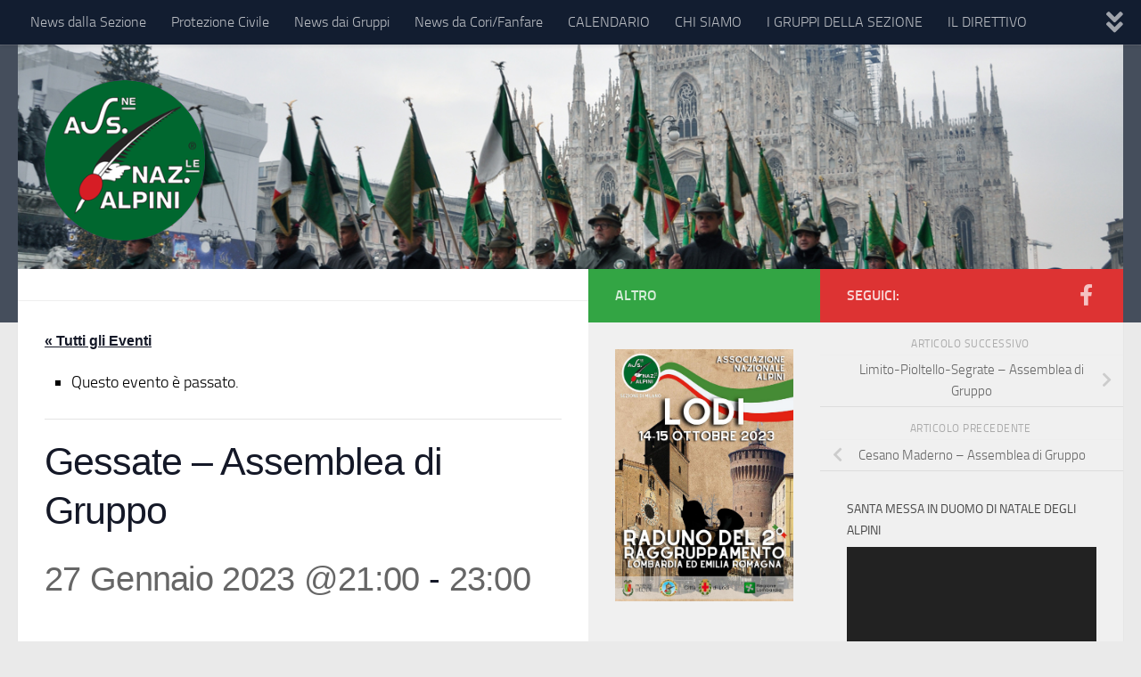

--- FILE ---
content_type: text/html; charset=UTF-8
request_url: https://www.milano.ana.it/event/gessate-assemblea-di-gruppo-4/
body_size: 22236
content:
<!DOCTYPE html>
<html class="no-js" lang="it-IT">
<head>
  <meta charset="UTF-8">
  <meta name="viewport" content="width=device-width, initial-scale=1.0">
  <link rel="profile" href="https://gmpg.org/xfn/11" />
  <link rel="pingback" href="https://www.milano.ana.it/xmlrpc.php">

          <style id="wfc-base-style" type="text/css">
             .wfc-reset-menu-item-first-letter .navbar .nav>li>a:first-letter {font-size: inherit;}.format-icon:before {color: #5A5A5A;}article .format-icon.tc-hide-icon:before, .safari article.format-video .format-icon.tc-hide-icon:before, .chrome article.format-video .format-icon.tc-hide-icon:before, .safari article.format-image .format-icon.tc-hide-icon:before, .chrome article.format-image .format-icon.tc-hide-icon:before, .safari article.format-gallery .format-icon.tc-hide-icon:before, .safari article.attachment .format-icon.tc-hide-icon:before, .chrome article.format-gallery .format-icon.tc-hide-icon:before, .chrome article.attachment .format-icon.tc-hide-icon:before {content: none!important;}h2#tc-comment-title.tc-hide-icon:before {content: none!important;}.archive .archive-header h1.format-icon.tc-hide-icon:before {content: none!important;}.tc-sidebar h3.widget-title.tc-hide-icon:before {content: none!important;}.footer-widgets h3.widget-title.tc-hide-icon:before {content: none!important;}.tc-hide-icon i, i.tc-hide-icon {display: none !important;}.carousel-control {font-family: "Helvetica Neue", Helvetica, Arial, sans-serif;}.social-block a {font-size: 18px;}footer#footer .colophon .social-block a {font-size: 16px;}.social-block.widget_social a {font-size: 14px;}
        </style>
        <title>Eventi &#8211; Gennaio 2026 &#8211; Associazione Nazionale Alpini &#8211; Sezione di Milano</title>
<link rel='stylesheet' id='tribe-events-views-v2-bootstrap-datepicker-styles-css' href='https://www.milano.ana.it/wp-content/plugins/the-events-calendar/vendor/bootstrap-datepicker/css/bootstrap-datepicker.standalone.min.css?ver=6.10.2' media='all' />
<link rel='stylesheet' id='tec-variables-skeleton-css' href='https://www.milano.ana.it/wp-content/plugins/the-events-calendar/common/src/resources/css/variables-skeleton.min.css?ver=6.5.2' media='all' />
<link rel='stylesheet' id='tribe-common-skeleton-style-css' href='https://www.milano.ana.it/wp-content/plugins/the-events-calendar/common/src/resources/css/common-skeleton.min.css?ver=6.5.2' media='all' />
<link rel='stylesheet' id='tribe-tooltipster-css-css' href='https://www.milano.ana.it/wp-content/plugins/the-events-calendar/common/vendor/tooltipster/tooltipster.bundle.min.css?ver=6.5.2' media='all' />
<link rel='stylesheet' id='tribe-events-views-v2-skeleton-css' href='https://www.milano.ana.it/wp-content/plugins/the-events-calendar/src/resources/css/views-skeleton.min.css?ver=6.10.2' media='all' />
<link rel='stylesheet' id='tec-variables-full-css' href='https://www.milano.ana.it/wp-content/plugins/the-events-calendar/common/src/resources/css/variables-full.min.css?ver=6.5.2' media='all' />
<link rel='stylesheet' id='tribe-common-full-style-css' href='https://www.milano.ana.it/wp-content/plugins/the-events-calendar/common/src/resources/css/common-full.min.css?ver=6.5.2' media='all' />
<link rel='stylesheet' id='tribe-events-views-v2-full-css' href='https://www.milano.ana.it/wp-content/plugins/the-events-calendar/src/resources/css/views-full.min.css?ver=6.10.2' media='all' />
<link rel='stylesheet' id='tribe-events-views-v2-print-css' href='https://www.milano.ana.it/wp-content/plugins/the-events-calendar/src/resources/css/views-print.min.css?ver=6.10.2' media='print' />
<meta name='robots' content='max-image-preview:large' />
	<style>img:is([sizes="auto" i], [sizes^="auto," i]) { contain-intrinsic-size: 3000px 1500px }</style>
	<script>document.documentElement.className = document.documentElement.className.replace("no-js","js");</script>
<link rel="alternate" type="application/rss+xml" title="Associazione Nazionale Alpini - Sezione di Milano &raquo; Feed" href="https://www.milano.ana.it/feed/" />
<link rel="alternate" type="application/rss+xml" title="Associazione Nazionale Alpini - Sezione di Milano &raquo; Feed dei commenti" href="https://www.milano.ana.it/comments/feed/" />
<link rel="alternate" type="text/calendar" title="Associazione Nazionale Alpini - Sezione di Milano &raquo; iCal Feed" href="https://www.milano.ana.it/events/?ical=1" />
<script>
window._wpemojiSettings = {"baseUrl":"https:\/\/s.w.org\/images\/core\/emoji\/15.0.3\/72x72\/","ext":".png","svgUrl":"https:\/\/s.w.org\/images\/core\/emoji\/15.0.3\/svg\/","svgExt":".svg","source":{"concatemoji":"https:\/\/www.milano.ana.it\/wp-includes\/js\/wp-emoji-release.min.js?ver=6.7.2"}};
/*! This file is auto-generated */
!function(i,n){var o,s,e;function c(e){try{var t={supportTests:e,timestamp:(new Date).valueOf()};sessionStorage.setItem(o,JSON.stringify(t))}catch(e){}}function p(e,t,n){e.clearRect(0,0,e.canvas.width,e.canvas.height),e.fillText(t,0,0);var t=new Uint32Array(e.getImageData(0,0,e.canvas.width,e.canvas.height).data),r=(e.clearRect(0,0,e.canvas.width,e.canvas.height),e.fillText(n,0,0),new Uint32Array(e.getImageData(0,0,e.canvas.width,e.canvas.height).data));return t.every(function(e,t){return e===r[t]})}function u(e,t,n){switch(t){case"flag":return n(e,"\ud83c\udff3\ufe0f\u200d\u26a7\ufe0f","\ud83c\udff3\ufe0f\u200b\u26a7\ufe0f")?!1:!n(e,"\ud83c\uddfa\ud83c\uddf3","\ud83c\uddfa\u200b\ud83c\uddf3")&&!n(e,"\ud83c\udff4\udb40\udc67\udb40\udc62\udb40\udc65\udb40\udc6e\udb40\udc67\udb40\udc7f","\ud83c\udff4\u200b\udb40\udc67\u200b\udb40\udc62\u200b\udb40\udc65\u200b\udb40\udc6e\u200b\udb40\udc67\u200b\udb40\udc7f");case"emoji":return!n(e,"\ud83d\udc26\u200d\u2b1b","\ud83d\udc26\u200b\u2b1b")}return!1}function f(e,t,n){var r="undefined"!=typeof WorkerGlobalScope&&self instanceof WorkerGlobalScope?new OffscreenCanvas(300,150):i.createElement("canvas"),a=r.getContext("2d",{willReadFrequently:!0}),o=(a.textBaseline="top",a.font="600 32px Arial",{});return e.forEach(function(e){o[e]=t(a,e,n)}),o}function t(e){var t=i.createElement("script");t.src=e,t.defer=!0,i.head.appendChild(t)}"undefined"!=typeof Promise&&(o="wpEmojiSettingsSupports",s=["flag","emoji"],n.supports={everything:!0,everythingExceptFlag:!0},e=new Promise(function(e){i.addEventListener("DOMContentLoaded",e,{once:!0})}),new Promise(function(t){var n=function(){try{var e=JSON.parse(sessionStorage.getItem(o));if("object"==typeof e&&"number"==typeof e.timestamp&&(new Date).valueOf()<e.timestamp+604800&&"object"==typeof e.supportTests)return e.supportTests}catch(e){}return null}();if(!n){if("undefined"!=typeof Worker&&"undefined"!=typeof OffscreenCanvas&&"undefined"!=typeof URL&&URL.createObjectURL&&"undefined"!=typeof Blob)try{var e="postMessage("+f.toString()+"("+[JSON.stringify(s),u.toString(),p.toString()].join(",")+"));",r=new Blob([e],{type:"text/javascript"}),a=new Worker(URL.createObjectURL(r),{name:"wpTestEmojiSupports"});return void(a.onmessage=function(e){c(n=e.data),a.terminate(),t(n)})}catch(e){}c(n=f(s,u,p))}t(n)}).then(function(e){for(var t in e)n.supports[t]=e[t],n.supports.everything=n.supports.everything&&n.supports[t],"flag"!==t&&(n.supports.everythingExceptFlag=n.supports.everythingExceptFlag&&n.supports[t]);n.supports.everythingExceptFlag=n.supports.everythingExceptFlag&&!n.supports.flag,n.DOMReady=!1,n.readyCallback=function(){n.DOMReady=!0}}).then(function(){return e}).then(function(){var e;n.supports.everything||(n.readyCallback(),(e=n.source||{}).concatemoji?t(e.concatemoji):e.wpemoji&&e.twemoji&&(t(e.twemoji),t(e.wpemoji)))}))}((window,document),window._wpemojiSettings);
</script>
<link rel='stylesheet' id='tribe-events-v2-single-skeleton-css' href='https://www.milano.ana.it/wp-content/plugins/the-events-calendar/src/resources/css/tribe-events-single-skeleton.min.css?ver=6.10.2' media='all' />
<link rel='stylesheet' id='tribe-events-v2-single-skeleton-full-css' href='https://www.milano.ana.it/wp-content/plugins/the-events-calendar/src/resources/css/tribe-events-single-full.min.css?ver=6.10.2' media='all' />
<style id='wp-emoji-styles-inline-css'>

	img.wp-smiley, img.emoji {
		display: inline !important;
		border: none !important;
		box-shadow: none !important;
		height: 1em !important;
		width: 1em !important;
		margin: 0 0.07em !important;
		vertical-align: -0.1em !important;
		background: none !important;
		padding: 0 !important;
	}
</style>
<link rel='stylesheet' id='wp-block-library-css' href='https://www.milano.ana.it/wp-includes/css/dist/block-library/style.min.css?ver=6.7.2' media='all' />
<style id='pdfemb-pdf-embedder-viewer-style-inline-css'>
.wp-block-pdfemb-pdf-embedder-viewer{max-width:none}

</style>
<style id='classic-theme-styles-inline-css'>
/*! This file is auto-generated */
.wp-block-button__link{color:#fff;background-color:#32373c;border-radius:9999px;box-shadow:none;text-decoration:none;padding:calc(.667em + 2px) calc(1.333em + 2px);font-size:1.125em}.wp-block-file__button{background:#32373c;color:#fff;text-decoration:none}
</style>
<style id='global-styles-inline-css'>
:root{--wp--preset--aspect-ratio--square: 1;--wp--preset--aspect-ratio--4-3: 4/3;--wp--preset--aspect-ratio--3-4: 3/4;--wp--preset--aspect-ratio--3-2: 3/2;--wp--preset--aspect-ratio--2-3: 2/3;--wp--preset--aspect-ratio--16-9: 16/9;--wp--preset--aspect-ratio--9-16: 9/16;--wp--preset--color--black: #000000;--wp--preset--color--cyan-bluish-gray: #abb8c3;--wp--preset--color--white: #ffffff;--wp--preset--color--pale-pink: #f78da7;--wp--preset--color--vivid-red: #cf2e2e;--wp--preset--color--luminous-vivid-orange: #ff6900;--wp--preset--color--luminous-vivid-amber: #fcb900;--wp--preset--color--light-green-cyan: #7bdcb5;--wp--preset--color--vivid-green-cyan: #00d084;--wp--preset--color--pale-cyan-blue: #8ed1fc;--wp--preset--color--vivid-cyan-blue: #0693e3;--wp--preset--color--vivid-purple: #9b51e0;--wp--preset--gradient--vivid-cyan-blue-to-vivid-purple: linear-gradient(135deg,rgba(6,147,227,1) 0%,rgb(155,81,224) 100%);--wp--preset--gradient--light-green-cyan-to-vivid-green-cyan: linear-gradient(135deg,rgb(122,220,180) 0%,rgb(0,208,130) 100%);--wp--preset--gradient--luminous-vivid-amber-to-luminous-vivid-orange: linear-gradient(135deg,rgba(252,185,0,1) 0%,rgba(255,105,0,1) 100%);--wp--preset--gradient--luminous-vivid-orange-to-vivid-red: linear-gradient(135deg,rgba(255,105,0,1) 0%,rgb(207,46,46) 100%);--wp--preset--gradient--very-light-gray-to-cyan-bluish-gray: linear-gradient(135deg,rgb(238,238,238) 0%,rgb(169,184,195) 100%);--wp--preset--gradient--cool-to-warm-spectrum: linear-gradient(135deg,rgb(74,234,220) 0%,rgb(151,120,209) 20%,rgb(207,42,186) 40%,rgb(238,44,130) 60%,rgb(251,105,98) 80%,rgb(254,248,76) 100%);--wp--preset--gradient--blush-light-purple: linear-gradient(135deg,rgb(255,206,236) 0%,rgb(152,150,240) 100%);--wp--preset--gradient--blush-bordeaux: linear-gradient(135deg,rgb(254,205,165) 0%,rgb(254,45,45) 50%,rgb(107,0,62) 100%);--wp--preset--gradient--luminous-dusk: linear-gradient(135deg,rgb(255,203,112) 0%,rgb(199,81,192) 50%,rgb(65,88,208) 100%);--wp--preset--gradient--pale-ocean: linear-gradient(135deg,rgb(255,245,203) 0%,rgb(182,227,212) 50%,rgb(51,167,181) 100%);--wp--preset--gradient--electric-grass: linear-gradient(135deg,rgb(202,248,128) 0%,rgb(113,206,126) 100%);--wp--preset--gradient--midnight: linear-gradient(135deg,rgb(2,3,129) 0%,rgb(40,116,252) 100%);--wp--preset--font-size--small: 13px;--wp--preset--font-size--medium: 20px;--wp--preset--font-size--large: 36px;--wp--preset--font-size--x-large: 42px;--wp--preset--spacing--20: 0.44rem;--wp--preset--spacing--30: 0.67rem;--wp--preset--spacing--40: 1rem;--wp--preset--spacing--50: 1.5rem;--wp--preset--spacing--60: 2.25rem;--wp--preset--spacing--70: 3.38rem;--wp--preset--spacing--80: 5.06rem;--wp--preset--shadow--natural: 6px 6px 9px rgba(0, 0, 0, 0.2);--wp--preset--shadow--deep: 12px 12px 50px rgba(0, 0, 0, 0.4);--wp--preset--shadow--sharp: 6px 6px 0px rgba(0, 0, 0, 0.2);--wp--preset--shadow--outlined: 6px 6px 0px -3px rgba(255, 255, 255, 1), 6px 6px rgba(0, 0, 0, 1);--wp--preset--shadow--crisp: 6px 6px 0px rgba(0, 0, 0, 1);}:where(.is-layout-flex){gap: 0.5em;}:where(.is-layout-grid){gap: 0.5em;}body .is-layout-flex{display: flex;}.is-layout-flex{flex-wrap: wrap;align-items: center;}.is-layout-flex > :is(*, div){margin: 0;}body .is-layout-grid{display: grid;}.is-layout-grid > :is(*, div){margin: 0;}:where(.wp-block-columns.is-layout-flex){gap: 2em;}:where(.wp-block-columns.is-layout-grid){gap: 2em;}:where(.wp-block-post-template.is-layout-flex){gap: 1.25em;}:where(.wp-block-post-template.is-layout-grid){gap: 1.25em;}.has-black-color{color: var(--wp--preset--color--black) !important;}.has-cyan-bluish-gray-color{color: var(--wp--preset--color--cyan-bluish-gray) !important;}.has-white-color{color: var(--wp--preset--color--white) !important;}.has-pale-pink-color{color: var(--wp--preset--color--pale-pink) !important;}.has-vivid-red-color{color: var(--wp--preset--color--vivid-red) !important;}.has-luminous-vivid-orange-color{color: var(--wp--preset--color--luminous-vivid-orange) !important;}.has-luminous-vivid-amber-color{color: var(--wp--preset--color--luminous-vivid-amber) !important;}.has-light-green-cyan-color{color: var(--wp--preset--color--light-green-cyan) !important;}.has-vivid-green-cyan-color{color: var(--wp--preset--color--vivid-green-cyan) !important;}.has-pale-cyan-blue-color{color: var(--wp--preset--color--pale-cyan-blue) !important;}.has-vivid-cyan-blue-color{color: var(--wp--preset--color--vivid-cyan-blue) !important;}.has-vivid-purple-color{color: var(--wp--preset--color--vivid-purple) !important;}.has-black-background-color{background-color: var(--wp--preset--color--black) !important;}.has-cyan-bluish-gray-background-color{background-color: var(--wp--preset--color--cyan-bluish-gray) !important;}.has-white-background-color{background-color: var(--wp--preset--color--white) !important;}.has-pale-pink-background-color{background-color: var(--wp--preset--color--pale-pink) !important;}.has-vivid-red-background-color{background-color: var(--wp--preset--color--vivid-red) !important;}.has-luminous-vivid-orange-background-color{background-color: var(--wp--preset--color--luminous-vivid-orange) !important;}.has-luminous-vivid-amber-background-color{background-color: var(--wp--preset--color--luminous-vivid-amber) !important;}.has-light-green-cyan-background-color{background-color: var(--wp--preset--color--light-green-cyan) !important;}.has-vivid-green-cyan-background-color{background-color: var(--wp--preset--color--vivid-green-cyan) !important;}.has-pale-cyan-blue-background-color{background-color: var(--wp--preset--color--pale-cyan-blue) !important;}.has-vivid-cyan-blue-background-color{background-color: var(--wp--preset--color--vivid-cyan-blue) !important;}.has-vivid-purple-background-color{background-color: var(--wp--preset--color--vivid-purple) !important;}.has-black-border-color{border-color: var(--wp--preset--color--black) !important;}.has-cyan-bluish-gray-border-color{border-color: var(--wp--preset--color--cyan-bluish-gray) !important;}.has-white-border-color{border-color: var(--wp--preset--color--white) !important;}.has-pale-pink-border-color{border-color: var(--wp--preset--color--pale-pink) !important;}.has-vivid-red-border-color{border-color: var(--wp--preset--color--vivid-red) !important;}.has-luminous-vivid-orange-border-color{border-color: var(--wp--preset--color--luminous-vivid-orange) !important;}.has-luminous-vivid-amber-border-color{border-color: var(--wp--preset--color--luminous-vivid-amber) !important;}.has-light-green-cyan-border-color{border-color: var(--wp--preset--color--light-green-cyan) !important;}.has-vivid-green-cyan-border-color{border-color: var(--wp--preset--color--vivid-green-cyan) !important;}.has-pale-cyan-blue-border-color{border-color: var(--wp--preset--color--pale-cyan-blue) !important;}.has-vivid-cyan-blue-border-color{border-color: var(--wp--preset--color--vivid-cyan-blue) !important;}.has-vivid-purple-border-color{border-color: var(--wp--preset--color--vivid-purple) !important;}.has-vivid-cyan-blue-to-vivid-purple-gradient-background{background: var(--wp--preset--gradient--vivid-cyan-blue-to-vivid-purple) !important;}.has-light-green-cyan-to-vivid-green-cyan-gradient-background{background: var(--wp--preset--gradient--light-green-cyan-to-vivid-green-cyan) !important;}.has-luminous-vivid-amber-to-luminous-vivid-orange-gradient-background{background: var(--wp--preset--gradient--luminous-vivid-amber-to-luminous-vivid-orange) !important;}.has-luminous-vivid-orange-to-vivid-red-gradient-background{background: var(--wp--preset--gradient--luminous-vivid-orange-to-vivid-red) !important;}.has-very-light-gray-to-cyan-bluish-gray-gradient-background{background: var(--wp--preset--gradient--very-light-gray-to-cyan-bluish-gray) !important;}.has-cool-to-warm-spectrum-gradient-background{background: var(--wp--preset--gradient--cool-to-warm-spectrum) !important;}.has-blush-light-purple-gradient-background{background: var(--wp--preset--gradient--blush-light-purple) !important;}.has-blush-bordeaux-gradient-background{background: var(--wp--preset--gradient--blush-bordeaux) !important;}.has-luminous-dusk-gradient-background{background: var(--wp--preset--gradient--luminous-dusk) !important;}.has-pale-ocean-gradient-background{background: var(--wp--preset--gradient--pale-ocean) !important;}.has-electric-grass-gradient-background{background: var(--wp--preset--gradient--electric-grass) !important;}.has-midnight-gradient-background{background: var(--wp--preset--gradient--midnight) !important;}.has-small-font-size{font-size: var(--wp--preset--font-size--small) !important;}.has-medium-font-size{font-size: var(--wp--preset--font-size--medium) !important;}.has-large-font-size{font-size: var(--wp--preset--font-size--large) !important;}.has-x-large-font-size{font-size: var(--wp--preset--font-size--x-large) !important;}
:where(.wp-block-post-template.is-layout-flex){gap: 1.25em;}:where(.wp-block-post-template.is-layout-grid){gap: 1.25em;}
:where(.wp-block-columns.is-layout-flex){gap: 2em;}:where(.wp-block-columns.is-layout-grid){gap: 2em;}
:root :where(.wp-block-pullquote){font-size: 1.5em;line-height: 1.6;}
</style>
<link rel='stylesheet' id='wpdm-fonticon-css' href='https://www.milano.ana.it/wp-content/plugins/download-manager/assets/wpdm-iconfont/css/wpdm-icons.css?ver=6.7.2' media='all' />
<link rel='stylesheet' id='wpdm-front-css' href='https://www.milano.ana.it/wp-content/plugins/download-manager/assets/css/front.min.css?ver=6.7.2' media='all' />
<link rel='stylesheet' id='sek-base-light-css' href='https://www.milano.ana.it/wp-content/plugins/nimble-builder/assets/front/css/sek-base-light.min.css?ver=3.3.7' media='all' />
<link rel='stylesheet' id='hph-front-style-css' href='https://www.milano.ana.it/wp-content/themes/hueman-pro/addons/assets/front/css/hph-front.min.css?ver=1.4.29' media='all' />
<link rel='stylesheet' id='hueman-main-style-css' href='https://www.milano.ana.it/wp-content/themes/hueman-pro/assets/front/css/main.min.css?ver=1.4.29' media='all' />
<style id='hueman-main-style-inline-css'>
body { font-size:1.00rem; }@media only screen and (min-width: 720px) {
        .nav > li { font-size:1.00rem; }
      }::selection { background-color: #dd3333; }
::-moz-selection { background-color: #dd3333; }a,a>span.hu-external::after,.themeform label .required,#flexslider-featured .flex-direction-nav .flex-next:hover,#flexslider-featured .flex-direction-nav .flex-prev:hover,.post-hover:hover .post-title a,.post-title a:hover,.sidebar.s1 .post-nav li a:hover i,.content .post-nav li a:hover i,.post-related a:hover,.sidebar.s1 .widget_rss ul li a,#footer .widget_rss ul li a,.sidebar.s1 .widget_calendar a,#footer .widget_calendar a,.sidebar.s1 .alx-tab .tab-item-category a,.sidebar.s1 .alx-posts .post-item-category a,.sidebar.s1 .alx-tab li:hover .tab-item-title a,.sidebar.s1 .alx-tab li:hover .tab-item-comment a,.sidebar.s1 .alx-posts li:hover .post-item-title a,#footer .alx-tab .tab-item-category a,#footer .alx-posts .post-item-category a,#footer .alx-tab li:hover .tab-item-title a,#footer .alx-tab li:hover .tab-item-comment a,#footer .alx-posts li:hover .post-item-title a,.comment-tabs li.active a,.comment-awaiting-moderation,.child-menu a:hover,.child-menu .current_page_item > a,.wp-pagenavi a{ color: #dd3333; }input[type="submit"],.themeform button[type="submit"],.sidebar.s1 .sidebar-top,.sidebar.s1 .sidebar-toggle,#flexslider-featured .flex-control-nav li a.flex-active,.post-tags a:hover,.sidebar.s1 .widget_calendar caption,#footer .widget_calendar caption,.author-bio .bio-avatar:after,.commentlist li.bypostauthor > .comment-body:after,.commentlist li.comment-author-admin > .comment-body:after{ background-color: #dd3333; }.post-format .format-container { border-color: #dd3333; }.sidebar.s1 .alx-tabs-nav li.active a,#footer .alx-tabs-nav li.active a,.comment-tabs li.active a,.wp-pagenavi a:hover,.wp-pagenavi a:active,.wp-pagenavi span.current{ border-bottom-color: #dd3333!important; }.sidebar.s2 .post-nav li a:hover i,
.sidebar.s2 .widget_rss ul li a,
.sidebar.s2 .widget_calendar a,
.sidebar.s2 .alx-tab .tab-item-category a,
.sidebar.s2 .alx-posts .post-item-category a,
.sidebar.s2 .alx-tab li:hover .tab-item-title a,
.sidebar.s2 .alx-tab li:hover .tab-item-comment a,
.sidebar.s2 .alx-posts li:hover .post-item-title a { color: #33a544; }
.sidebar.s2 .sidebar-top,.sidebar.s2 .sidebar-toggle,.post-comments,.jp-play-bar,.jp-volume-bar-value,.sidebar.s2 .widget_calendar caption{ background-color: #33a544; }.sidebar.s2 .alx-tabs-nav li.active a { border-bottom-color: #33a544; }
.post-comments::before { border-right-color: #33a544; }
      .is-scrolled #header #nav-mobile { background-color: #454e5c; background-color: rgba(69,78,92,0.90) }.site-title a img { max-height: 180px; }body { background-color: #eaeaea; }
</style>
<link rel='stylesheet' id='hueman-font-awesome-css' href='https://www.milano.ana.it/wp-content/themes/hueman-pro/assets/front/css/font-awesome.min.css?ver=1.4.29' media='all' />
<link rel='stylesheet' id='sek-dyn-skp__global-css' href='https://www.milano.ana.it/wp-content/uploads/nimble_css/skp__global.css?ver=1768408196' media='all' />
<script id="nb-js-app-js-extra">
var sekFrontLocalized = {"isDevMode":"","isCustomizing":"","frontNonce":{"id":"SEKFrontNonce","handle":"fee6c2f07e"},"skope_id":"skp__post_tribe_events_6255","recaptcha_public_key":"","lazyload_enabled":"1","video_bg_lazyload_enabled":"1","load_front_assets_on_dynamically":"","assetVersion":"3.3.7","frontAssetsPath":"https:\/\/www.milano.ana.it\/wp-content\/plugins\/nimble-builder\/assets\/front\/","contextuallyActiveModules":{"czr_post_grid_module":["__nimble__e1cfcd87eb8f"],"czr_widget_area_module":["__nimble__c9ae841e0daa"]},"fontAwesomeAlreadyEnqueued":"","partialFrontScripts":{"slider-module":"nb-needs-swiper","menu-module":"nb-needs-menu-js","front-parallax":"nb-needs-parallax","accordion-module":"nb-needs-accordion"}};
</script>
<script id="nb-js-app-js-after">
window.nb_={},function(e,t){if(window.nb_={isArray:function(e){return Array.isArray(e)||"[object Array]"===toString.call(e)},inArray:function(e,t){return!(!nb_.isArray(e)||nb_.isUndefined(t))&&e.indexOf(t)>-1},isUndefined:function(e){return void 0===e},isObject:function(e){var t=typeof e;return"function"===t||"object"===t&&!!e},errorLog:function(){nb_.isUndefined(console)||"function"!=typeof window.console.log||console.log.apply(console,arguments)},hasPreloadSupport:function(e){var t=document.createElement("link").relList;return!(!t||!t.supports)&&t.supports("preload")},listenTo:function(e,t){nb_.eventsListenedTo.push(e);var n={"nb-jquery-loaded":function(){return"undefined"!=typeof jQuery},"nb-app-ready":function(){return void 0!==window.nb_&&nb_.wasListenedTo("nb-jquery-loaded")},"nb-swipebox-parsed":function(){return"undefined"!=typeof jQuery&&void 0!==jQuery.fn.swipebox},"nb-main-swiper-parsed":function(){return void 0!==window.Swiper}},o=function(o){nb_.isUndefined(n[e])||!1!==n[e]()?t():nb_.errorLog("Nimble error => an event callback could not be fired because conditions not met => ",e,nb_.eventsListenedTo,t)};"function"==typeof t?nb_.wasEmitted(e)?o():document.addEventListener(e,o):nb_.errorLog("Nimble error => listenTo func param is not a function for event => ",e)},eventsEmitted:[],eventsListenedTo:[],emit:function(e,t){if(!(nb_.isUndefined(t)||t.fire_once)||!nb_.wasEmitted(e)){var n=document.createEvent("Event");n.initEvent(e,!0,!0),document.dispatchEvent(n),nb_.eventsEmitted.push(e)}},wasListenedTo:function(e){return"string"==typeof e&&nb_.inArray(nb_.eventsListenedTo,e)},wasEmitted:function(e){return"string"==typeof e&&nb_.inArray(nb_.eventsEmitted,e)},isInScreen:function(e){if(!nb_.isObject(e))return!1;var t=e.getBoundingClientRect(),n=Math.max(document.documentElement.clientHeight,window.innerHeight);return!(t.bottom<0||t.top-n>=0)},isCustomizing:function(){return!1},isLazyLoadEnabled:function(){return!nb_.isCustomizing()&&!1},preloadOrDeferAsset:function(e){if(e=e||{},nb_.preloadedAssets=nb_.preloadedAssets||[],!nb_.inArray(nb_.preloadedAssets,e.id)){var t,n=document.getElementsByTagName("head")[0],o=function(){if("style"===e.as)this.setAttribute("rel","stylesheet"),this.setAttribute("type","text/css"),this.setAttribute("media","all");else{var t=document.createElement("script");t.setAttribute("src",e.href),t.setAttribute("id",e.id),"script"===e.as&&t.setAttribute("defer","defer"),n.appendChild(t),i.call(this)}e.eventOnLoad&&nb_.emit(e.eventOnLoad)},i=function(){if(this&&this.parentNode&&this.parentNode.contains(this))try{this.parentNode.removeChild(this)}catch(e){nb_.errorLog("NB error when removing a script el",el)}};("font"!==e.as||nb_.hasPreloadSupport())&&(t=document.createElement("link"),"script"===e.as?e.onEvent?nb_.listenTo(e.onEvent,function(){o.call(t)}):o.call(t):(t.setAttribute("href",e.href),"style"===e.as?t.setAttribute("rel",nb_.hasPreloadSupport()?"preload":"stylesheet"):"font"===e.as&&nb_.hasPreloadSupport()&&t.setAttribute("rel","preload"),t.setAttribute("id",e.id),t.setAttribute("as",e.as),"font"===e.as&&(t.setAttribute("type",e.type),t.setAttribute("crossorigin","anonymous")),t.onload=function(){this.onload=null,"font"!==e.as?e.onEvent?nb_.listenTo(e.onEvent,function(){o.call(t)}):o.call(t):e.eventOnLoad&&nb_.emit(e.eventOnLoad)},t.onerror=function(t){nb_.errorLog("Nimble preloadOrDeferAsset error",t,e)}),n.appendChild(t),nb_.preloadedAssets.push(e.id),i.call(e.scriptEl))}},mayBeRevealBG:function(){this.getAttribute("data-sek-src")&&(this.setAttribute("style",'background-image:url("'+this.getAttribute("data-sek-src")+'")'),this.className+=" sek-lazy-loaded",this.querySelectorAll(".sek-css-loader").forEach(function(e){nb_.isObject(e)&&e.parentNode.removeChild(e)}))}},window.NodeList&&!NodeList.prototype.forEach&&(NodeList.prototype.forEach=function(e,t){t=t||window;for(var n=0;n<this.length;n++)e.call(t,this[n],n,this)}),nb_.listenTo("nb-docready",function(){var e=document.querySelectorAll("div.sek-has-bg");!nb_.isObject(e)||e.length<1||e.forEach(function(e){nb_.isObject(e)&&(window.sekFrontLocalized&&window.sekFrontLocalized.lazyload_enabled?nb_.isInScreen(e)&&nb_.mayBeRevealBG.call(e):nb_.mayBeRevealBG.call(e))})}),"complete"===document.readyState||"loading"!==document.readyState&&!document.documentElement.doScroll)nb_.emit("nb-docready");else{var n=function(){nb_.wasEmitted("nb-docready")||nb_.emit("nb-docready")};document.addEventListener("DOMContentLoaded",n),window.addEventListener("load",n)}}(window,document),function(){var e=function(){var e="nb-jquery-loaded";nb_.wasEmitted(e)||nb_.emit(e)},t=function(n){n=n||0,void 0!==window.jQuery?e():n<30?setTimeout(function(){t(++n)},200):window.console&&window.console.log&&console.log("Nimble Builder problem : jQuery.js was not detected on your website")},n=document.getElementById("nb-jquery");n&&n.addEventListener("load",function(){e()}),t()}(),window,document,nb_.listenTo("nb-jquery-loaded",function(){sekFrontLocalized.load_front_assets_on_dynamically&&(nb_.scriptsLoadingStatus={},nb_.ajaxLoadScript=function(e){jQuery(function(t){e=t.extend({path:"",complete:"",loadcheck:!1},e),nb_.scriptsLoadingStatus[e.path]&&"pending"===nb_.scriptsLoadingStatus[e.path].state()||(nb_.scriptsLoadingStatus[e.path]=nb_.scriptsLoadingStatus[e.path]||t.Deferred(),jQuery.ajax({url:sekFrontLocalized.frontAssetsPath+e.path+"?"+sekFrontLocalized.assetVersion,cache:!0,dataType:"script"}).done(function(){"function"!=typeof e.loadcheck||e.loadcheck()?"function"==typeof e.complete&&e.complete():nb_.errorLog("ajaxLoadScript success but loadcheck failed for => "+e.path)}).fail(function(){nb_.errorLog("ajaxLoadScript failed for => "+e.path)}))})})}),nb_.listenTo("nb-jquery-loaded",function(){jQuery(function(e){sekFrontLocalized.load_front_assets_on_dynamically&&(nb_.ajaxLoadScript({path:sekFrontLocalized.isDevMode?"js/ccat-nimble-front.js":"js/ccat-nimble-front.min.js"}),e.each(sekFrontLocalized.partialFrontScripts,function(e,t){nb_.listenTo(t,function(){nb_.ajaxLoadScript({path:sekFrontLocalized.isDevMode?"js/partials/"+e+".js":"js/partials/"+e+".min.js"})})}))})});
</script>
<script id="nb-jquery" src="https://www.milano.ana.it/wp-includes/js/jquery/jquery.min.js?ver=3.7.1" id="jquery-core-js"></script>
<script src="https://www.milano.ana.it/wp-includes/js/jquery/jquery-migrate.min.js?ver=3.4.1" id="jquery-migrate-js"></script>
<script src="https://www.milano.ana.it/wp-content/plugins/the-events-calendar/common/src/resources/js/tribe-common.min.js?ver=6.5.2" id="tribe-common-js"></script>
<script src="https://www.milano.ana.it/wp-content/plugins/the-events-calendar/src/resources/js/views/breakpoints.min.js?ver=6.10.2" id="tribe-events-views-v2-breakpoints-js"></script>
<script src="https://www.milano.ana.it/wp-content/plugins/download-manager/assets/js/wpdm.min.js?ver=6.7.2" id="wpdm-frontend-js-js"></script>
<script id="wpdm-frontjs-js-extra">
var wpdm_url = {"home":"https:\/\/www.milano.ana.it\/","site":"https:\/\/www.milano.ana.it\/","ajax":"https:\/\/www.milano.ana.it\/wp-admin\/admin-ajax.php"};
var wpdm_js = {"spinner":"<i class=\"wpdm-icon wpdm-sun wpdm-spin\"><\/i>","client_id":"22440b7724114d57d155e77f7db694c7"};
var wpdm_strings = {"pass_var":"Password verificata!","pass_var_q":"Fai clic sul seguente pulsante per avviare il download.","start_dl":"Avvia download"};
</script>
<script src="https://www.milano.ana.it/wp-content/plugins/download-manager/assets/js/front.min.js?ver=3.3.08" id="wpdm-frontjs-js"></script>
<link rel="https://api.w.org/" href="https://www.milano.ana.it/wp-json/" /><link rel="alternate" title="JSON" type="application/json" href="https://www.milano.ana.it/wp-json/wp/v2/tribe_events/6255" /><link rel="EditURI" type="application/rsd+xml" title="RSD" href="https://www.milano.ana.it/xmlrpc.php?rsd" />
<meta name="generator" content="WordPress 6.7.2" />
<link rel="canonical" href="https://www.milano.ana.it/event/gessate-assemblea-di-gruppo-4/" />
<link rel='shortlink' href='https://www.milano.ana.it/?p=6255' />
<link rel="alternate" title="oEmbed (JSON)" type="application/json+oembed" href="https://www.milano.ana.it/wp-json/oembed/1.0/embed?url=https%3A%2F%2Fwww.milano.ana.it%2Fevent%2Fgessate-assemblea-di-gruppo-4%2F" />
<link rel="alternate" title="oEmbed (XML)" type="text/xml+oembed" href="https://www.milano.ana.it/wp-json/oembed/1.0/embed?url=https%3A%2F%2Fwww.milano.ana.it%2Fevent%2Fgessate-assemblea-di-gruppo-4%2F&#038;format=xml" />
<meta name="tec-api-version" content="v1"><meta name="tec-api-origin" content="https://www.milano.ana.it"><link rel="alternate" href="https://www.milano.ana.it/wp-json/tribe/events/v1/events/6255" />    <link rel="preload" as="font" type="font/woff2" href="https://www.milano.ana.it/wp-content/themes/hueman-pro/assets/front/webfonts/fa-brands-400.woff2?v=5.15.2" crossorigin="anonymous"/>
    <link rel="preload" as="font" type="font/woff2" href="https://www.milano.ana.it/wp-content/themes/hueman-pro/assets/front/webfonts/fa-regular-400.woff2?v=5.15.2" crossorigin="anonymous"/>
    <link rel="preload" as="font" type="font/woff2" href="https://www.milano.ana.it/wp-content/themes/hueman-pro/assets/front/webfonts/fa-solid-900.woff2?v=5.15.2" crossorigin="anonymous"/>
  <link rel="preload" as="font" type="font/woff" href="https://www.milano.ana.it/wp-content/themes/hueman-pro/assets/front/fonts/titillium-light-webfont.woff" crossorigin="anonymous"/>
<link rel="preload" as="font" type="font/woff" href="https://www.milano.ana.it/wp-content/themes/hueman-pro/assets/front/fonts/titillium-lightitalic-webfont.woff" crossorigin="anonymous"/>
<link rel="preload" as="font" type="font/woff" href="https://www.milano.ana.it/wp-content/themes/hueman-pro/assets/front/fonts/titillium-regular-webfont.woff" crossorigin="anonymous"/>
<link rel="preload" as="font" type="font/woff" href="https://www.milano.ana.it/wp-content/themes/hueman-pro/assets/front/fonts/titillium-regularitalic-webfont.woff" crossorigin="anonymous"/>
<link rel="preload" as="font" type="font/woff" href="https://www.milano.ana.it/wp-content/themes/hueman-pro/assets/front/fonts/titillium-semibold-webfont.woff" crossorigin="anonymous"/>
<style>
  /*  base : fonts
/* ------------------------------------ */
body { font-family: "Titillium", Arial, sans-serif; }
@font-face {
  font-family: 'Titillium';
  src: url('https://www.milano.ana.it/wp-content/themes/hueman-pro/assets/front/fonts/titillium-light-webfont.eot');
  src: url('https://www.milano.ana.it/wp-content/themes/hueman-pro/assets/front/fonts/titillium-light-webfont.svg#titillium-light-webfont') format('svg'),
     url('https://www.milano.ana.it/wp-content/themes/hueman-pro/assets/front/fonts/titillium-light-webfont.eot?#iefix') format('embedded-opentype'),
     url('https://www.milano.ana.it/wp-content/themes/hueman-pro/assets/front/fonts/titillium-light-webfont.woff') format('woff'),
     url('https://www.milano.ana.it/wp-content/themes/hueman-pro/assets/front/fonts/titillium-light-webfont.ttf') format('truetype');
  font-weight: 300;
  font-style: normal;
}
@font-face {
  font-family: 'Titillium';
  src: url('https://www.milano.ana.it/wp-content/themes/hueman-pro/assets/front/fonts/titillium-lightitalic-webfont.eot');
  src: url('https://www.milano.ana.it/wp-content/themes/hueman-pro/assets/front/fonts/titillium-lightitalic-webfont.svg#titillium-lightitalic-webfont') format('svg'),
     url('https://www.milano.ana.it/wp-content/themes/hueman-pro/assets/front/fonts/titillium-lightitalic-webfont.eot?#iefix') format('embedded-opentype'),
     url('https://www.milano.ana.it/wp-content/themes/hueman-pro/assets/front/fonts/titillium-lightitalic-webfont.woff') format('woff'),
     url('https://www.milano.ana.it/wp-content/themes/hueman-pro/assets/front/fonts/titillium-lightitalic-webfont.ttf') format('truetype');
  font-weight: 300;
  font-style: italic;
}
@font-face {
  font-family: 'Titillium';
  src: url('https://www.milano.ana.it/wp-content/themes/hueman-pro/assets/front/fonts/titillium-regular-webfont.eot');
  src: url('https://www.milano.ana.it/wp-content/themes/hueman-pro/assets/front/fonts/titillium-regular-webfont.svg#titillium-regular-webfont') format('svg'),
     url('https://www.milano.ana.it/wp-content/themes/hueman-pro/assets/front/fonts/titillium-regular-webfont.eot?#iefix') format('embedded-opentype'),
     url('https://www.milano.ana.it/wp-content/themes/hueman-pro/assets/front/fonts/titillium-regular-webfont.woff') format('woff'),
     url('https://www.milano.ana.it/wp-content/themes/hueman-pro/assets/front/fonts/titillium-regular-webfont.ttf') format('truetype');
  font-weight: 400;
  font-style: normal;
}
@font-face {
  font-family: 'Titillium';
  src: url('https://www.milano.ana.it/wp-content/themes/hueman-pro/assets/front/fonts/titillium-regularitalic-webfont.eot');
  src: url('https://www.milano.ana.it/wp-content/themes/hueman-pro/assets/front/fonts/titillium-regularitalic-webfont.svg#titillium-regular-webfont') format('svg'),
     url('https://www.milano.ana.it/wp-content/themes/hueman-pro/assets/front/fonts/titillium-regularitalic-webfont.eot?#iefix') format('embedded-opentype'),
     url('https://www.milano.ana.it/wp-content/themes/hueman-pro/assets/front/fonts/titillium-regularitalic-webfont.woff') format('woff'),
     url('https://www.milano.ana.it/wp-content/themes/hueman-pro/assets/front/fonts/titillium-regularitalic-webfont.ttf') format('truetype');
  font-weight: 400;
  font-style: italic;
}
@font-face {
    font-family: 'Titillium';
    src: url('https://www.milano.ana.it/wp-content/themes/hueman-pro/assets/front/fonts/titillium-semibold-webfont.eot');
    src: url('https://www.milano.ana.it/wp-content/themes/hueman-pro/assets/front/fonts/titillium-semibold-webfont.svg#titillium-semibold-webfont') format('svg'),
         url('https://www.milano.ana.it/wp-content/themes/hueman-pro/assets/front/fonts/titillium-semibold-webfont.eot?#iefix') format('embedded-opentype'),
         url('https://www.milano.ana.it/wp-content/themes/hueman-pro/assets/front/fonts/titillium-semibold-webfont.woff') format('woff'),
         url('https://www.milano.ana.it/wp-content/themes/hueman-pro/assets/front/fonts/titillium-semibold-webfont.ttf') format('truetype');
  font-weight: 600;
  font-style: normal;
}
</style>
  <!--[if lt IE 9]>
<script src="https://www.milano.ana.it/wp-content/themes/hueman-pro/assets/front/js/ie/html5shiv-printshiv.min.js"></script>
<script src="https://www.milano.ana.it/wp-content/themes/hueman-pro/assets/front/js/ie/selectivizr.js"></script>
<![endif]-->
<script type="application/ld+json">
[{"@context":"http://schema.org","@type":"Event","name":"Gessate &#8211; Assemblea di Gruppo","description":"","url":"https://www.milano.ana.it/event/gessate-assemblea-di-gruppo-4/","eventAttendanceMode":"https://schema.org/OfflineEventAttendanceMode","eventStatus":"https://schema.org/EventScheduled","startDate":"2023-01-27T21:00:00+01:00","endDate":"2023-01-27T23:00:00+01:00","performer":"Organization"}]
</script><link rel="icon" href="https://www.milano.ana.it/wp-content/uploads/2017/10/cropped-ANA-logo-1-150x150.png" sizes="32x32" />
<link rel="icon" href="https://www.milano.ana.it/wp-content/uploads/2017/10/cropped-ANA-logo-1-300x300.png" sizes="192x192" />
<link rel="apple-touch-icon" href="https://www.milano.ana.it/wp-content/uploads/2017/10/cropped-ANA-logo-1-300x300.png" />
<meta name="msapplication-TileImage" content="https://www.milano.ana.it/wp-content/uploads/2017/10/cropped-ANA-logo-1-300x300.png" />
<style id="wfc-style-post_content" type="text/css" data-origin="server">
/* Setting : Post content / excerpt */ 
section.content .entry-inner p, .page section.content .entry p {
color : #000000;
}

</style><style id="wfc-style-body" type="text/css" data-origin="server">
/* Setting : Default website font */ 
body {
color : #000000;
}

</style><style id="wfc-style-single_page_title" type="text/css" data-origin="server">
/* Setting :  */ 
.page .page-title h1, .page .page-title h2, .page .page-title h4 {
color : #000000;
}

</style><style id="wfc-style-single_tags" type="text/css" data-origin="server">
/* Setting :  */ 
.post-tags span, .post-tags a {
color : #999999;
}

</style><style id="wfc-style-post_excerpt" type="text/css" data-origin="server">
/* Setting :  */ 
.entry-summary p {
color : #636363;
}

</style><style id="wfc-style-single_category_meta" type="text/css" data-origin="server">
/* Setting :  */ 
.single .page-title a {
color : #a3a3a3;
}

</style><meta name="generator" content="WordPress Download Manager 3.3.08" />
            <style id="grids-css" type="text/css">
                .post-list .grid-item {float: left; }
                .cols-1 .grid-item { width: 100%; }
                .cols-2 .grid-item { width: 50%; }
                .cols-3 .grid-item { width: 33.3%; }
                .cols-4 .grid-item { width: 25%; }
                @media only screen and (max-width: 719px) {
                      #grid-wrapper .grid-item{
                        width: 100%;
                      }
                }
            </style>
                            <style>
        /* WPDM Link Template Styles */        </style>
                <style>

            :root {
                --color-primary: #4a8eff;
                --color-primary-rgb: 74, 142, 255;
                --color-primary-hover: #5998ff;
                --color-primary-active: #3281ff;
                --color-secondary: #6c757d;
                --color-secondary-rgb: 108, 117, 125;
                --color-secondary-hover: #6c757d;
                --color-secondary-active: #6c757d;
                --color-success: #018e11;
                --color-success-rgb: 1, 142, 17;
                --color-success-hover: #0aad01;
                --color-success-active: #0c8c01;
                --color-info: #2CA8FF;
                --color-info-rgb: 44, 168, 255;
                --color-info-hover: #2CA8FF;
                --color-info-active: #2CA8FF;
                --color-warning: #FFB236;
                --color-warning-rgb: 255, 178, 54;
                --color-warning-hover: #FFB236;
                --color-warning-active: #FFB236;
                --color-danger: #ff5062;
                --color-danger-rgb: 255, 80, 98;
                --color-danger-hover: #ff5062;
                --color-danger-active: #ff5062;
                --color-green: #30b570;
                --color-blue: #0073ff;
                --color-purple: #8557D3;
                --color-red: #ff5062;
                --color-muted: rgba(69, 89, 122, 0.6);
                --wpdm-font: "Sen", -apple-system, BlinkMacSystemFont, "Segoe UI", Roboto, Helvetica, Arial, sans-serif, "Apple Color Emoji", "Segoe UI Emoji", "Segoe UI Symbol";
            }

            .wpdm-download-link.btn.btn-primary {
                border-radius: 4px;
            }


        </style>
        </head>

<body class="nb-3-3-7 nimble-no-local-data-skp__post_tribe_events_6255 nimble-no-group-site-tmpl-skp__all_tribe_events tribe_events-template-default single single-tribe_events postid-6255 wp-custom-logo wp-embed-responsive sek-hide-rc-badge tribe-no-js page-template-go-hueman-pro tribe-filter-live col-3cl full-width topbar-enabled header-desktop-sticky header-mobile-sticky hueman-pro-1-4-29 chrome events-single tribe-events-style-full tribe-events-style-theme">
<div id="wrapper">
  <a class="screen-reader-text skip-link" href="#content">Sotto il contenuto</a>
  
  <header id="header" class="top-menu-mobile-on one-mobile-menu top_menu header-ads-desktop  topbar-transparent has-header-img">
        <nav class="nav-container group mobile-menu mobile-sticky " id="nav-mobile" data-menu-id="header-1">
  <div class="mobile-title-logo-in-header"><p class="site-title">                  <a class="custom-logo-link" href="https://www.milano.ana.it/" rel="home" title="Associazione Nazionale Alpini - Sezione di Milano | Home page"><img src="https://www.milano.ana.it/wp-content/uploads/2017/10/ANA-logo.png" alt="Associazione Nazionale Alpini - Sezione di Milano" width="200" height="200"/></a>                </p></div>
        
                    <!-- <div class="ham__navbar-toggler collapsed" aria-expanded="false">
          <div class="ham__navbar-span-wrapper">
            <span class="ham-toggler-menu__span"></span>
          </div>
        </div> -->
        <button class="ham__navbar-toggler-two collapsed" title="Menu" aria-expanded="false">
          <span class="ham__navbar-span-wrapper">
            <span class="line line-1"></span>
            <span class="line line-2"></span>
            <span class="line line-3"></span>
          </span>
        </button>
            
      <div class="nav-text"></div>
      <div class="nav-wrap container">
                  <ul class="nav container-inner group mobile-search">
                            <li>
                  <form role="search" method="get" class="search-form" action="https://www.milano.ana.it/">
				<label>
					<span class="screen-reader-text">Ricerca per:</span>
					<input type="search" class="search-field" placeholder="Cerca &hellip;" value="" name="s" />
				</label>
				<input type="submit" class="search-submit" value="Cerca" />
			</form>                </li>
                      </ul>
                <ul id="menu-top-menu" class="nav container-inner group"><li id="menu-item-1813" class="menu-item menu-item-type-taxonomy menu-item-object-category menu-item-1813"><a href="https://www.milano.ana.it/category/news-dalla-sezione/">News dalla Sezione</a></li>
<li id="menu-item-1815" class="menu-item menu-item-type-taxonomy menu-item-object-category menu-item-1815"><a href="https://www.milano.ana.it/category/protezione-civile/">Protezione Civile</a></li>
<li id="menu-item-1814" class="menu-item menu-item-type-taxonomy menu-item-object-category menu-item-1814"><a href="https://www.milano.ana.it/category/news-dai-gruppi/">News dai Gruppi</a></li>
<li id="menu-item-1816" class="menu-item menu-item-type-taxonomy menu-item-object-category menu-item-1816"><a href="https://www.milano.ana.it/category/news-dai-cori/">News da Cori/Fanfare</a></li>
<li id="menu-item-3700" class="menu-item menu-item-type-custom menu-item-object-custom menu-item-3700"><a href="http://www.milano.ana.it/events/">CALENDARIO</a></li>
<li id="menu-item-1820" class="menu-item menu-item-type-post_type menu-item-object-page menu-item-1820"><a href="https://www.milano.ana.it/1451-revision-v1/">CHI SIAMO</a></li>
<li id="menu-item-2032" class="menu-item menu-item-type-post_type menu-item-object-page menu-item-2032"><a href="https://www.milano.ana.it/i-gruppi-della-sezione/">I GRUPPI DELLA SEZIONE</a></li>
<li id="menu-item-1817" class="menu-item menu-item-type-post_type menu-item-object-page menu-item-1817"><a href="https://www.milano.ana.it/il-direttivo/">IL DIRETTIVO</a></li>
<li id="menu-item-1818" class="menu-item menu-item-type-post_type menu-item-object-page menu-item-1818"><a href="https://www.milano.ana.it/il-presidente/">IL PRESIDENTE</a></li>
<li id="menu-item-1819" class="menu-item menu-item-type-post_type menu-item-object-page menu-item-1819"><a href="https://www.milano.ana.it/il-vessillo/">IL VESSILLO</a></li>
</ul>      </div>
</nav><!--/#nav-topbar-->  
        <nav class="nav-container group desktop-menu desktop-sticky " id="nav-topbar" data-menu-id="header-2">
    <div class="nav-text"></div>
  <div class="topbar-toggle-down">
    <i class="fas fa-angle-double-down" aria-hidden="true" data-toggle="down" title="Espandi menu"></i>
    <i class="fas fa-angle-double-up" aria-hidden="true" data-toggle="up" title="Chiudi menu"></i>
  </div>
  <div class="nav-wrap container">
    <ul id="menu-top-menu-1" class="nav container-inner group"><li class="menu-item menu-item-type-taxonomy menu-item-object-category menu-item-1813"><a href="https://www.milano.ana.it/category/news-dalla-sezione/">News dalla Sezione</a></li>
<li class="menu-item menu-item-type-taxonomy menu-item-object-category menu-item-1815"><a href="https://www.milano.ana.it/category/protezione-civile/">Protezione Civile</a></li>
<li class="menu-item menu-item-type-taxonomy menu-item-object-category menu-item-1814"><a href="https://www.milano.ana.it/category/news-dai-gruppi/">News dai Gruppi</a></li>
<li class="menu-item menu-item-type-taxonomy menu-item-object-category menu-item-1816"><a href="https://www.milano.ana.it/category/news-dai-cori/">News da Cori/Fanfare</a></li>
<li class="menu-item menu-item-type-custom menu-item-object-custom menu-item-3700"><a href="http://www.milano.ana.it/events/">CALENDARIO</a></li>
<li class="menu-item menu-item-type-post_type menu-item-object-page menu-item-1820"><a href="https://www.milano.ana.it/1451-revision-v1/">CHI SIAMO</a></li>
<li class="menu-item menu-item-type-post_type menu-item-object-page menu-item-2032"><a href="https://www.milano.ana.it/i-gruppi-della-sezione/">I GRUPPI DELLA SEZIONE</a></li>
<li class="menu-item menu-item-type-post_type menu-item-object-page menu-item-1817"><a href="https://www.milano.ana.it/il-direttivo/">IL DIRETTIVO</a></li>
<li class="menu-item menu-item-type-post_type menu-item-object-page menu-item-1818"><a href="https://www.milano.ana.it/il-presidente/">IL PRESIDENTE</a></li>
<li class="menu-item menu-item-type-post_type menu-item-object-page menu-item-1819"><a href="https://www.milano.ana.it/il-vessillo/">IL VESSILLO</a></li>
</ul>  </div>
      <div id="topbar-header-search" class="container">
      <div class="container-inner">
        <button class="toggle-search"><i class="fas fa-search"></i></button>
        <div class="search-expand">
          <div class="search-expand-inner"><form role="search" method="get" class="search-form" action="https://www.milano.ana.it/">
				<label>
					<span class="screen-reader-text">Ricerca per:</span>
					<input type="search" class="search-field" placeholder="Cerca &hellip;" value="" name="s" />
				</label>
				<input type="submit" class="search-submit" value="Cerca" />
			</form></div>
        </div>
      </div><!--/.container-inner-->
    </div><!--/.container-->
  
</nav><!--/#nav-topbar-->  
  <div class="container group">
        <div class="container-inner">

                <div id="header-image-wrap">
              <div class="group hu-pad central-header-zone">
                                        <div class="logo-tagline-group">
                          <p class="site-title">                  <a class="custom-logo-link" href="https://www.milano.ana.it/" rel="home" title="Associazione Nazionale Alpini - Sezione di Milano | Home page"><img src="https://www.milano.ana.it/wp-content/uploads/2017/10/ANA-logo.png" alt="Associazione Nazionale Alpini - Sezione di Milano" width="200" height="200"/></a>                </p>                                                        <p class="site-description"></p>
                                                </div>
                                                  </div>

              <a href="https://www.milano.ana.it/" rel="home"><img src="https://www.milano.ana.it/wp-content/uploads/2017/10/BannerHomeMi17.jpg" width="1380" height="280" alt="" class="new-site-image" srcset="https://www.milano.ana.it/wp-content/uploads/2017/10/BannerHomeMi17.jpg 1380w, https://www.milano.ana.it/wp-content/uploads/2017/10/BannerHomeMi17-300x61.jpg 300w, https://www.milano.ana.it/wp-content/uploads/2017/10/BannerHomeMi17-768x156.jpg 768w, https://www.milano.ana.it/wp-content/uploads/2017/10/BannerHomeMi17-1024x208.jpg 1024w" sizes="(max-width: 1380px) 100vw, 1380px" decoding="async" fetchpriority="high" /></a>          </div>
      
      
    </div><!--/.container-inner-->
      </div><!--/.container-->

</header><!--/#header-->
  
  <div class="container" id="page">
    <div class="container-inner">
            <div class="main">
        <div class="main-inner group">
          
              <main class="content" id="content">
              <div class="page-title hu-pad group">
          	        <h1></h1>
    	
    </div><!--/.page-title-->
          <div class="hu-pad group">
            
  <article class="group post-0 page type-page status-publish hentry">

    
    <div class="entry themeform">
      <section id="tribe-events"><div class="tribe-events-before-html"></div><span class="tribe-events-ajax-loading"><img class="tribe-events-spinner-medium" src="https://www.milano.ana.it/wp-content/plugins/the-events-calendar/src/resources/images/tribe-loading.gif" alt="Caricamento Eventi" /></span>
<div id="tribe-events-content" class="tribe-events-single">

	<p class="tribe-events-back">
		<a href="https://www.milano.ana.it/events/"> &laquo; Tutti gli Eventi</a>
	</p>

	<!-- Notices -->
	<div class="tribe-events-notices"><ul><li>Questo evento è passato.</li></ul></div>
	<h1 class="tribe-events-single-event-title">Gessate &#8211; Assemblea di Gruppo</h1>
	<div class="tribe-events-schedule tribe-clearfix">
		<h2><span class="tribe-event-date-start">27 Gennaio 2023 @21:00</span> - <span class="tribe-event-time">23:00</span></h2>			</div>

	<!-- Event header -->
	<div id="tribe-events-header"  data-title="Gessate &#8211; Assemblea di Gruppo &#8211; Associazione Nazionale Alpini &#8211; Sezione di Milano" data-viewtitle="Gessate &#8211; Assemblea di Gruppo">
		<!-- Navigation -->
		<nav class="tribe-events-nav-pagination" aria-label="Evento Navigazione">
			<ul class="tribe-events-sub-nav">
				<li class="tribe-events-nav-previous"><a href="https://www.milano.ana.it/event/bareggio-assemblea-di-gruppo-3/"><span>&laquo;</span> Bareggio &#8211; Assemblea di Gruppo</a></li>
				<li class="tribe-events-nav-next"><a href="https://www.milano.ana.it/event/giussano-assemblea-di-gruppo-2/">Giussano &#8211; Assemblea di Gruppo <span>&raquo;</span></a></li>
			</ul>
			<!-- .tribe-events-sub-nav -->
		</nav>
	</div>
	<!-- #tribe-events-header -->

			<div id="post-6255" class="post-6255 tribe_events type-tribe_events status-publish hentry tribe_events_cat-eventi-dei-gruppi cat_eventi-dei-gruppi">
			<!-- Event featured image, but exclude link -->
			
			<!-- Event content -->
						<div class="tribe-events-single-event-description tribe-events-content">
							</div>
			<!-- .tribe-events-single-event-description -->
			<div class="tribe-events tribe-common">
	<div class="tribe-events-c-subscribe-dropdown__container">
		<div class="tribe-events-c-subscribe-dropdown">
			<div class="tribe-common-c-btn-border tribe-events-c-subscribe-dropdown__button">
				<svg  class="tribe-common-c-svgicon tribe-common-c-svgicon--cal-export tribe-events-c-subscribe-dropdown__export-icon"  viewBox="0 0 23 17" xmlns="http://www.w3.org/2000/svg">
  <path fill-rule="evenodd" clip-rule="evenodd" d="M.128.896V16.13c0 .211.145.383.323.383h15.354c.179 0 .323-.172.323-.383V.896c0-.212-.144-.383-.323-.383H.451C.273.513.128.684.128.896Zm16 6.742h-.901V4.679H1.009v10.729h14.218v-3.336h.901V7.638ZM1.01 1.614h14.218v2.058H1.009V1.614Z" />
  <path d="M20.5 9.846H8.312M18.524 6.953l2.89 2.909-2.855 2.855" stroke-width="1.2" stroke-linecap="round" stroke-linejoin="round"/>
</svg>
				<button
					class="tribe-events-c-subscribe-dropdown__button-text"
					aria-expanded="false"
					aria-controls="tribe-events-subscribe-dropdown-content"
					aria-label=""
				>
					Salva nel tuo calendario				</button>
				<svg  class="tribe-common-c-svgicon tribe-common-c-svgicon--caret-down tribe-events-c-subscribe-dropdown__button-icon"  viewBox="0 0 10 7" xmlns="http://www.w3.org/2000/svg" aria-hidden="true"><path fill-rule="evenodd" clip-rule="evenodd" d="M1.008.609L5 4.6 8.992.61l.958.958L5 6.517.05 1.566l.958-.958z" class="tribe-common-c-svgicon__svg-fill"/></svg>
			</div>
			<div id="tribe-events-subscribe-dropdown-content" class="tribe-events-c-subscribe-dropdown__content">
				<ul class="tribe-events-c-subscribe-dropdown__list">
											
<li class="tribe-events-c-subscribe-dropdown__list-item">
	<a
		href="https://www.google.com/calendar/event?action=TEMPLATE&#038;dates=20230127T210000/20230127T230000&#038;text=Gessate%20%26%238211%3B%20Assemblea%20di%20Gruppo&#038;trp=false&#038;ctz=Europe/Paris&#038;sprop=website:https://www.milano.ana.it"
		class="tribe-events-c-subscribe-dropdown__list-item-link"
		target="_blank"
		rel="noopener noreferrer nofollow noindex"
	>
		Google Calendar	</a>
</li>
											
<li class="tribe-events-c-subscribe-dropdown__list-item">
	<a
		href="webcal://www.milano.ana.it/event/gessate-assemblea-di-gruppo-4/?ical=1"
		class="tribe-events-c-subscribe-dropdown__list-item-link"
		target="_blank"
		rel="noopener noreferrer nofollow noindex"
	>
		iCalendar	</a>
</li>
											
<li class="tribe-events-c-subscribe-dropdown__list-item">
	<a
		href="https://outlook.office.com/owa/?path=/calendar/action/compose&#038;rrv=addevent&#038;startdt=2023-01-27T21%3A00%3A00%2B01%3A00&#038;enddt=2023-01-27T23%3A00%3A00%2B01%3A00&#038;location&#038;subject=Gessate%20-%20Assemblea%20di%20Gruppo&#038;body"
		class="tribe-events-c-subscribe-dropdown__list-item-link"
		target="_blank"
		rel="noopener noreferrer nofollow noindex"
	>
		Outlook 365	</a>
</li>
											
<li class="tribe-events-c-subscribe-dropdown__list-item">
	<a
		href="https://outlook.live.com/owa/?path=/calendar/action/compose&#038;rrv=addevent&#038;startdt=2023-01-27T21%3A00%3A00%2B01%3A00&#038;enddt=2023-01-27T23%3A00%3A00%2B01%3A00&#038;location&#038;subject=Gessate%20-%20Assemblea%20di%20Gruppo&#038;body"
		class="tribe-events-c-subscribe-dropdown__list-item-link"
		target="_blank"
		rel="noopener noreferrer nofollow noindex"
	>
		Outlook Live	</a>
</li>
									</ul>
			</div>
		</div>
	</div>
</div>

			<!-- Event meta -->
						
	<div class="tribe-events-single-section tribe-events-event-meta primary tribe-clearfix">


<div class="tribe-events-meta-group tribe-events-meta-group-details">
	<h2 class="tribe-events-single-section-title"> Dettagli </h2>
	<dl>

		
			<dt class="tribe-events-start-date-label"> Data: </dt>
			<dd>
				<abbr class="tribe-events-abbr tribe-events-start-date published dtstart" title="2023-01-27"> 27 Gennaio 2023 </abbr>
			</dd>

			<dt class="tribe-events-start-time-label"> Ora: </dt>
			<dd>
				<div class="tribe-events-abbr tribe-events-start-time published dtstart" title="2023-01-27">
					21:00 - 23:00									</div>
			</dd>

		
		
		
		<dt class="tribe-events-event-categories-label">Categoria Evento:</dt> <dd class="tribe-events-event-categories"><a href="https://www.milano.ana.it/events/categoria/eventi-dei-gruppi/" rel="tag">Eventi dei Gruppi</a></dd>
		
		
			</dl>
</div>

	</div>


					</div> <!-- #post-x -->
			
	<!-- Event footer -->
	<div id="tribe-events-footer">
		<!-- Navigation -->
		<nav class="tribe-events-nav-pagination" aria-label="Evento Navigazione">
			<ul class="tribe-events-sub-nav">
				<li class="tribe-events-nav-previous"><a href="https://www.milano.ana.it/event/bareggio-assemblea-di-gruppo-3/"><span>&laquo;</span> Bareggio &#8211; Assemblea di Gruppo</a></li>
				<li class="tribe-events-nav-next"><a href="https://www.milano.ana.it/event/giussano-assemblea-di-gruppo-2/">Giussano &#8211; Assemblea di Gruppo <span>&raquo;</span></a></li>
			</ul>
			<!-- .tribe-events-sub-nav -->
		</nav>
	</div>
	<!-- #tribe-events-footer -->

</div><!-- #tribe-events-content -->
<div class="tribe-events-after-html"></div>
<!--
This calendar is powered by The Events Calendar.
http://evnt.is/18wn
-->
</section>      <nav class="pagination group">
              </nav><!--/.pagination-->
      <div class="clear"></div>
    </div><!--/.entry-->

  </article>

  
          </div><!--/.hu-pad-->
            </main><!--/.content-->
          

	<div class="sidebar s1 collapsed" data-position="right" data-layout="col-3cl" data-sb-id="s1">

		<button class="sidebar-toggle" title="Espandi la barra laterale"><i class="fas sidebar-toggle-arrows"></i></button>

		<div class="sidebar-content">

			           			<div class="sidebar-top group">
                        <p>Seguici:</p>                    <ul class="social-links"><li><a rel="nofollow noopener noreferrer" class="social-tooltip"  title="Follow us on Facebook-official" aria-label="Follow us on Facebook-official" href="https://www.facebook.com/ANASez.Milano/?ref=bookmarks" target="_blank"  style="color:rgba(255,255,255,0.7)"><i class="fab fa-facebook-f"></i></a></li></ul>  			</div>
			
				<ul class="post-nav group">
				<li class="next"><strong>Articolo successivo&nbsp;</strong><a href="https://www.milano.ana.it/event/limito-pioltello-segrate-assemblea-di-gruppo-2/" rel="next"><i class="fas fa-chevron-right"></i><span>Limito-Pioltello-Segrate &#8211; Assemblea di Gruppo</span></a></li>
		
				<li class="previous"><strong>Articolo precedente&nbsp;</strong><a href="https://www.milano.ana.it/event/cesano-maderno-assemblea-di-gruppo-4/" rel="prev"><i class="fas fa-chevron-left"></i><span>Cesano Maderno &#8211; Assemblea di Gruppo</span></a></li>
			</ul>

			
			<div id="media_video-2" class="widget widget_media_video"><h3 class="widget-title">Santa Messa in Duomo di Natale degli alpini</h3><div style="width:100%;" class="wp-video"><!--[if lt IE 9]><script>document.createElement('video');</script><![endif]-->
<video class="wp-video-shortcode" id="video-6255-1" preload="metadata" controls="controls"><source type="video/youtube" src="https://www.youtube.com/watch?v=mxyU0P48PcA&#038;_=1" /><a href="https://www.youtube.com/watch?v=mxyU0P48PcA">https://www.youtube.com/watch?v=mxyU0P48PcA</a></video></div></div><div id="custom_html-6" class="widget_text widget widget_custom_html"><h3 class="widget-title">L&#8217;Alpino settimanale TV</h3><div class="textwidget custom-html-widget"><iframe width="300" height="169" src="https://www.youtube.com/embed/videoseries?list=PLlCo8lxoDDgSrHcqPXXqEXocIIEulYOVp" frameborder="0" allow="accelerometer; autoplay; encrypted-media; gyroscope; picture-in-picture" allowfullscreen></iframe></div></div><div id="custom_html-7" class="widget_text widget widget_custom_html"><h3 class="widget-title">Adunata di Milano Sfilata Integrale</h3><div class="textwidget custom-html-widget"><iframe width="300" height="169" src="https://www.youtube.com/embed/9ndpm7cPDkg" frameborder="0" allow="accelerometer; autoplay; encrypted-media; gyroscope; picture-in-picture" allowfullscreen></iframe></div></div><div id="media_image-18" class="widget widget_media_image"><h3 class="widget-title">Campo scuola sezionale</h3><a href="https://www.scuolaanamilano.it/"><img width="286" height="300" src="https://www.milano.ana.it/wp-content/uploads/2019/02/LOGO-ANA-MI-LC-286x300.jpg" class="image wp-image-3865  attachment-medium size-medium no-lazy" alt="" style="max-width: 100%; height: auto;" decoding="async" loading="lazy" srcset="https://www.milano.ana.it/wp-content/uploads/2019/02/LOGO-ANA-MI-LC-286x300.jpg 286w, https://www.milano.ana.it/wp-content/uploads/2019/02/LOGO-ANA-MI-LC-768x806.jpg 768w, https://www.milano.ana.it/wp-content/uploads/2019/02/LOGO-ANA-MI-LC-520x546.jpg 520w, https://www.milano.ana.it/wp-content/uploads/2019/02/LOGO-ANA-MI-LC.jpg 898w" sizes="auto, (max-width: 286px) 100vw, 286px" /></a></div><div id="media_image-17" class="widget widget_media_image"><h3 class="widget-title">I graffiti della nostra sede</h3><a href="http://www.milano.ana.it/i-graffiti-della-sede-sezionale/"><img width="300" height="210" src="https://www.milano.ana.it/wp-content/uploads/2018/01/graffito1x600-300x210.jpg" class="image wp-image-2692  attachment-medium size-medium no-lazy" alt="" style="max-width: 100%; height: auto;" decoding="async" loading="lazy" srcset="https://www.milano.ana.it/wp-content/uploads/2018/01/graffito1x600-300x210.jpg 300w, https://www.milano.ana.it/wp-content/uploads/2018/01/graffito1x600-520x364.jpg 520w, https://www.milano.ana.it/wp-content/uploads/2018/01/graffito1x600.jpg 600w" sizes="auto, (max-width: 300px) 100vw, 300px" /></a></div><div id="archives-5" class="widget widget_archive"><h3 class="widget-title">Archivi</h3>		<label class="screen-reader-text" for="archives-dropdown-5">Archivi</label>
		<select id="archives-dropdown-5" name="archive-dropdown">
			
			<option value="">Seleziona il mese</option>
				<option value='https://www.milano.ana.it/2026/01/'> Gennaio 2026 </option>
	<option value='https://www.milano.ana.it/2025/12/'> Dicembre 2025 </option>
	<option value='https://www.milano.ana.it/2025/11/'> Novembre 2025 </option>
	<option value='https://www.milano.ana.it/2025/10/'> Ottobre 2025 </option>
	<option value='https://www.milano.ana.it/2025/09/'> Settembre 2025 </option>
	<option value='https://www.milano.ana.it/2025/08/'> Agosto 2025 </option>
	<option value='https://www.milano.ana.it/2025/07/'> Luglio 2025 </option>
	<option value='https://www.milano.ana.it/2025/06/'> Giugno 2025 </option>
	<option value='https://www.milano.ana.it/2025/05/'> Maggio 2025 </option>
	<option value='https://www.milano.ana.it/2025/04/'> Aprile 2025 </option>
	<option value='https://www.milano.ana.it/2025/03/'> Marzo 2025 </option>
	<option value='https://www.milano.ana.it/2025/02/'> Febbraio 2025 </option>
	<option value='https://www.milano.ana.it/2025/01/'> Gennaio 2025 </option>
	<option value='https://www.milano.ana.it/2024/12/'> Dicembre 2024 </option>
	<option value='https://www.milano.ana.it/2024/11/'> Novembre 2024 </option>
	<option value='https://www.milano.ana.it/2024/10/'> Ottobre 2024 </option>
	<option value='https://www.milano.ana.it/2024/09/'> Settembre 2024 </option>
	<option value='https://www.milano.ana.it/2024/07/'> Luglio 2024 </option>
	<option value='https://www.milano.ana.it/2024/06/'> Giugno 2024 </option>
	<option value='https://www.milano.ana.it/2024/05/'> Maggio 2024 </option>
	<option value='https://www.milano.ana.it/2024/04/'> Aprile 2024 </option>
	<option value='https://www.milano.ana.it/2024/03/'> Marzo 2024 </option>
	<option value='https://www.milano.ana.it/2024/02/'> Febbraio 2024 </option>
	<option value='https://www.milano.ana.it/2024/01/'> Gennaio 2024 </option>
	<option value='https://www.milano.ana.it/2023/12/'> Dicembre 2023 </option>
	<option value='https://www.milano.ana.it/2023/11/'> Novembre 2023 </option>
	<option value='https://www.milano.ana.it/2023/10/'> Ottobre 2023 </option>
	<option value='https://www.milano.ana.it/2023/09/'> Settembre 2023 </option>
	<option value='https://www.milano.ana.it/2023/07/'> Luglio 2023 </option>
	<option value='https://www.milano.ana.it/2023/06/'> Giugno 2023 </option>
	<option value='https://www.milano.ana.it/2023/05/'> Maggio 2023 </option>
	<option value='https://www.milano.ana.it/2023/04/'> Aprile 2023 </option>
	<option value='https://www.milano.ana.it/2023/03/'> Marzo 2023 </option>
	<option value='https://www.milano.ana.it/2023/02/'> Febbraio 2023 </option>
	<option value='https://www.milano.ana.it/2023/01/'> Gennaio 2023 </option>
	<option value='https://www.milano.ana.it/2022/12/'> Dicembre 2022 </option>
	<option value='https://www.milano.ana.it/2022/11/'> Novembre 2022 </option>
	<option value='https://www.milano.ana.it/2022/10/'> Ottobre 2022 </option>
	<option value='https://www.milano.ana.it/2022/09/'> Settembre 2022 </option>
	<option value='https://www.milano.ana.it/2022/08/'> Agosto 2022 </option>
	<option value='https://www.milano.ana.it/2022/07/'> Luglio 2022 </option>
	<option value='https://www.milano.ana.it/2022/06/'> Giugno 2022 </option>
	<option value='https://www.milano.ana.it/2022/05/'> Maggio 2022 </option>
	<option value='https://www.milano.ana.it/2022/04/'> Aprile 2022 </option>
	<option value='https://www.milano.ana.it/2022/03/'> Marzo 2022 </option>
	<option value='https://www.milano.ana.it/2022/02/'> Febbraio 2022 </option>
	<option value='https://www.milano.ana.it/2022/01/'> Gennaio 2022 </option>
	<option value='https://www.milano.ana.it/2021/12/'> Dicembre 2021 </option>
	<option value='https://www.milano.ana.it/2021/11/'> Novembre 2021 </option>
	<option value='https://www.milano.ana.it/2021/10/'> Ottobre 2021 </option>
	<option value='https://www.milano.ana.it/2021/09/'> Settembre 2021 </option>
	<option value='https://www.milano.ana.it/2021/07/'> Luglio 2021 </option>
	<option value='https://www.milano.ana.it/2021/06/'> Giugno 2021 </option>
	<option value='https://www.milano.ana.it/2021/05/'> Maggio 2021 </option>
	<option value='https://www.milano.ana.it/2021/04/'> Aprile 2021 </option>
	<option value='https://www.milano.ana.it/2021/02/'> Febbraio 2021 </option>
	<option value='https://www.milano.ana.it/2021/01/'> Gennaio 2021 </option>
	<option value='https://www.milano.ana.it/2020/12/'> Dicembre 2020 </option>
	<option value='https://www.milano.ana.it/2020/10/'> Ottobre 2020 </option>
	<option value='https://www.milano.ana.it/2020/09/'> Settembre 2020 </option>
	<option value='https://www.milano.ana.it/2020/06/'> Giugno 2020 </option>
	<option value='https://www.milano.ana.it/2020/05/'> Maggio 2020 </option>
	<option value='https://www.milano.ana.it/2020/04/'> Aprile 2020 </option>
	<option value='https://www.milano.ana.it/2020/03/'> Marzo 2020 </option>
	<option value='https://www.milano.ana.it/2020/02/'> Febbraio 2020 </option>
	<option value='https://www.milano.ana.it/2020/01/'> Gennaio 2020 </option>
	<option value='https://www.milano.ana.it/2019/12/'> Dicembre 2019 </option>
	<option value='https://www.milano.ana.it/2019/11/'> Novembre 2019 </option>
	<option value='https://www.milano.ana.it/2019/10/'> Ottobre 2019 </option>
	<option value='https://www.milano.ana.it/2019/09/'> Settembre 2019 </option>
	<option value='https://www.milano.ana.it/2019/07/'> Luglio 2019 </option>
	<option value='https://www.milano.ana.it/2019/06/'> Giugno 2019 </option>
	<option value='https://www.milano.ana.it/2019/05/'> Maggio 2019 </option>
	<option value='https://www.milano.ana.it/2019/04/'> Aprile 2019 </option>
	<option value='https://www.milano.ana.it/2019/03/'> Marzo 2019 </option>
	<option value='https://www.milano.ana.it/2019/02/'> Febbraio 2019 </option>
	<option value='https://www.milano.ana.it/2019/01/'> Gennaio 2019 </option>
	<option value='https://www.milano.ana.it/2018/12/'> Dicembre 2018 </option>
	<option value='https://www.milano.ana.it/2018/11/'> Novembre 2018 </option>
	<option value='https://www.milano.ana.it/2018/10/'> Ottobre 2018 </option>
	<option value='https://www.milano.ana.it/2018/09/'> Settembre 2018 </option>
	<option value='https://www.milano.ana.it/2018/07/'> Luglio 2018 </option>
	<option value='https://www.milano.ana.it/2018/06/'> Giugno 2018 </option>
	<option value='https://www.milano.ana.it/2018/05/'> Maggio 2018 </option>
	<option value='https://www.milano.ana.it/2018/04/'> Aprile 2018 </option>
	<option value='https://www.milano.ana.it/2018/03/'> Marzo 2018 </option>
	<option value='https://www.milano.ana.it/2018/02/'> Febbraio 2018 </option>
	<option value='https://www.milano.ana.it/2018/01/'> Gennaio 2018 </option>
	<option value='https://www.milano.ana.it/2017/12/'> Dicembre 2017 </option>
	<option value='https://www.milano.ana.it/2017/11/'> Novembre 2017 </option>
	<option value='https://www.milano.ana.it/2017/10/'> Ottobre 2017 </option>
	<option value='https://www.milano.ana.it/2017/09/'> Settembre 2017 </option>
	<option value='https://www.milano.ana.it/2017/08/'> Agosto 2017 </option>
	<option value='https://www.milano.ana.it/2017/06/'> Giugno 2017 </option>
	<option value='https://www.milano.ana.it/2017/05/'> Maggio 2017 </option>
	<option value='https://www.milano.ana.it/2017/04/'> Aprile 2017 </option>
	<option value='https://www.milano.ana.it/2017/03/'> Marzo 2017 </option>
	<option value='https://www.milano.ana.it/2017/02/'> Febbraio 2017 </option>
	<option value='https://www.milano.ana.it/2017/01/'> Gennaio 2017 </option>
	<option value='https://www.milano.ana.it/2016/12/'> Dicembre 2016 </option>
	<option value='https://www.milano.ana.it/2016/11/'> Novembre 2016 </option>
	<option value='https://www.milano.ana.it/2016/10/'> Ottobre 2016 </option>
	<option value='https://www.milano.ana.it/2016/09/'> Settembre 2016 </option>
	<option value='https://www.milano.ana.it/2016/08/'> Agosto 2016 </option>
	<option value='https://www.milano.ana.it/2016/07/'> Luglio 2016 </option>
	<option value='https://www.milano.ana.it/2016/06/'> Giugno 2016 </option>
	<option value='https://www.milano.ana.it/2016/05/'> Maggio 2016 </option>
	<option value='https://www.milano.ana.it/2016/04/'> Aprile 2016 </option>
	<option value='https://www.milano.ana.it/2016/03/'> Marzo 2016 </option>
	<option value='https://www.milano.ana.it/2016/02/'> Febbraio 2016 </option>
	<option value='https://www.milano.ana.it/2016/01/'> Gennaio 2016 </option>
	<option value='https://www.milano.ana.it/2015/12/'> Dicembre 2015 </option>
	<option value='https://www.milano.ana.it/2015/11/'> Novembre 2015 </option>
	<option value='https://www.milano.ana.it/2015/10/'> Ottobre 2015 </option>
	<option value='https://www.milano.ana.it/2015/09/'> Settembre 2015 </option>
	<option value='https://www.milano.ana.it/2015/08/'> Agosto 2015 </option>
	<option value='https://www.milano.ana.it/2015/07/'> Luglio 2015 </option>
	<option value='https://www.milano.ana.it/2015/06/'> Giugno 2015 </option>
	<option value='https://www.milano.ana.it/2015/05/'> Maggio 2015 </option>
	<option value='https://www.milano.ana.it/2015/04/'> Aprile 2015 </option>
	<option value='https://www.milano.ana.it/2015/03/'> Marzo 2015 </option>
	<option value='https://www.milano.ana.it/2015/02/'> Febbraio 2015 </option>
	<option value='https://www.milano.ana.it/2015/01/'> Gennaio 2015 </option>
	<option value='https://www.milano.ana.it/2014/12/'> Dicembre 2014 </option>
	<option value='https://www.milano.ana.it/2014/11/'> Novembre 2014 </option>
	<option value='https://www.milano.ana.it/2014/10/'> Ottobre 2014 </option>
	<option value='https://www.milano.ana.it/2014/09/'> Settembre 2014 </option>
	<option value='https://www.milano.ana.it/2014/07/'> Luglio 2014 </option>
	<option value='https://www.milano.ana.it/2014/06/'> Giugno 2014 </option>
	<option value='https://www.milano.ana.it/2014/05/'> Maggio 2014 </option>
	<option value='https://www.milano.ana.it/2014/04/'> Aprile 2014 </option>
	<option value='https://www.milano.ana.it/2014/03/'> Marzo 2014 </option>
	<option value='https://www.milano.ana.it/2014/02/'> Febbraio 2014 </option>
	<option value='https://www.milano.ana.it/2014/01/'> Gennaio 2014 </option>
	<option value='https://www.milano.ana.it/2013/12/'> Dicembre 2013 </option>
	<option value='https://www.milano.ana.it/2013/11/'> Novembre 2013 </option>
	<option value='https://www.milano.ana.it/2013/10/'> Ottobre 2013 </option>
	<option value='https://www.milano.ana.it/2013/09/'> Settembre 2013 </option>
	<option value='https://www.milano.ana.it/2013/08/'> Agosto 2013 </option>
	<option value='https://www.milano.ana.it/2013/07/'> Luglio 2013 </option>
	<option value='https://www.milano.ana.it/2013/06/'> Giugno 2013 </option>
	<option value='https://www.milano.ana.it/2013/05/'> Maggio 2013 </option>
	<option value='https://www.milano.ana.it/2013/04/'> Aprile 2013 </option>
	<option value='https://www.milano.ana.it/2013/03/'> Marzo 2013 </option>
	<option value='https://www.milano.ana.it/2013/02/'> Febbraio 2013 </option>
	<option value='https://www.milano.ana.it/2013/01/'> Gennaio 2013 </option>
	<option value='https://www.milano.ana.it/2012/12/'> Dicembre 2012 </option>
	<option value='https://www.milano.ana.it/2012/11/'> Novembre 2012 </option>
	<option value='https://www.milano.ana.it/2012/10/'> Ottobre 2012 </option>
	<option value='https://www.milano.ana.it/2012/09/'> Settembre 2012 </option>
	<option value='https://www.milano.ana.it/2012/08/'> Agosto 2012 </option>
	<option value='https://www.milano.ana.it/2012/07/'> Luglio 2012 </option>
	<option value='https://www.milano.ana.it/2012/06/'> Giugno 2012 </option>
	<option value='https://www.milano.ana.it/2012/05/'> Maggio 2012 </option>
	<option value='https://www.milano.ana.it/2012/04/'> Aprile 2012 </option>
	<option value='https://www.milano.ana.it/2012/03/'> Marzo 2012 </option>
	<option value='https://www.milano.ana.it/2012/02/'> Febbraio 2012 </option>
	<option value='https://www.milano.ana.it/2012/01/'> Gennaio 2012 </option>
	<option value='https://www.milano.ana.it/2011/12/'> Dicembre 2011 </option>
	<option value='https://www.milano.ana.it/2011/11/'> Novembre 2011 </option>
	<option value='https://www.milano.ana.it/2011/10/'> Ottobre 2011 </option>
	<option value='https://www.milano.ana.it/2011/09/'> Settembre 2011 </option>
	<option value='https://www.milano.ana.it/2011/07/'> Luglio 2011 </option>
	<option value='https://www.milano.ana.it/2011/06/'> Giugno 2011 </option>
	<option value='https://www.milano.ana.it/2011/05/'> Maggio 2011 </option>
	<option value='https://www.milano.ana.it/2011/04/'> Aprile 2011 </option>
	<option value='https://www.milano.ana.it/2011/03/'> Marzo 2011 </option>
	<option value='https://www.milano.ana.it/2011/02/'> Febbraio 2011 </option>
	<option value='https://www.milano.ana.it/2011/01/'> Gennaio 2011 </option>
	<option value='https://www.milano.ana.it/2010/12/'> Dicembre 2010 </option>
	<option value='https://www.milano.ana.it/2010/11/'> Novembre 2010 </option>
	<option value='https://www.milano.ana.it/2010/10/'> Ottobre 2010 </option>
	<option value='https://www.milano.ana.it/2010/09/'> Settembre 2010 </option>
	<option value='https://www.milano.ana.it/2010/08/'> Agosto 2010 </option>
	<option value='https://www.milano.ana.it/2010/07/'> Luglio 2010 </option>
	<option value='https://www.milano.ana.it/2010/06/'> Giugno 2010 </option>
	<option value='https://www.milano.ana.it/2010/05/'> Maggio 2010 </option>
	<option value='https://www.milano.ana.it/2010/04/'> Aprile 2010 </option>
	<option value='https://www.milano.ana.it/2010/03/'> Marzo 2010 </option>
	<option value='https://www.milano.ana.it/2010/02/'> Febbraio 2010 </option>
	<option value='https://www.milano.ana.it/2010/01/'> Gennaio 2010 </option>
	<option value='https://www.milano.ana.it/2009/12/'> Dicembre 2009 </option>
	<option value='https://www.milano.ana.it/2009/11/'> Novembre 2009 </option>
	<option value='https://www.milano.ana.it/2009/10/'> Ottobre 2009 </option>
	<option value='https://www.milano.ana.it/2009/09/'> Settembre 2009 </option>
	<option value='https://www.milano.ana.it/2009/07/'> Luglio 2009 </option>
	<option value='https://www.milano.ana.it/2009/06/'> Giugno 2009 </option>
	<option value='https://www.milano.ana.it/2009/05/'> Maggio 2009 </option>
	<option value='https://www.milano.ana.it/2009/04/'> Aprile 2009 </option>
	<option value='https://www.milano.ana.it/2009/03/'> Marzo 2009 </option>
	<option value='https://www.milano.ana.it/2009/02/'> Febbraio 2009 </option>
	<option value='https://www.milano.ana.it/2009/01/'> Gennaio 2009 </option>
	<option value='https://www.milano.ana.it/2008/12/'> Dicembre 2008 </option>
	<option value='https://www.milano.ana.it/2008/11/'> Novembre 2008 </option>
	<option value='https://www.milano.ana.it/2008/10/'> Ottobre 2008 </option>
	<option value='https://www.milano.ana.it/2008/09/'> Settembre 2008 </option>
	<option value='https://www.milano.ana.it/2008/08/'> Agosto 2008 </option>
	<option value='https://www.milano.ana.it/2008/07/'> Luglio 2008 </option>
	<option value='https://www.milano.ana.it/2008/06/'> Giugno 2008 </option>
	<option value='https://www.milano.ana.it/2008/05/'> Maggio 2008 </option>
	<option value='https://www.milano.ana.it/2008/04/'> Aprile 2008 </option>
	<option value='https://www.milano.ana.it/2008/03/'> Marzo 2008 </option>
	<option value='https://www.milano.ana.it/2008/02/'> Febbraio 2008 </option>
	<option value='https://www.milano.ana.it/2008/01/'> Gennaio 2008 </option>
	<option value='https://www.milano.ana.it/2007/12/'> Dicembre 2007 </option>
	<option value='https://www.milano.ana.it/2007/11/'> Novembre 2007 </option>
	<option value='https://www.milano.ana.it/2007/10/'> Ottobre 2007 </option>
	<option value='https://www.milano.ana.it/2007/09/'> Settembre 2007 </option>
	<option value='https://www.milano.ana.it/2007/07/'> Luglio 2007 </option>
	<option value='https://www.milano.ana.it/2007/06/'> Giugno 2007 </option>
	<option value='https://www.milano.ana.it/2007/05/'> Maggio 2007 </option>
	<option value='https://www.milano.ana.it/2007/04/'> Aprile 2007 </option>
	<option value='https://www.milano.ana.it/2007/03/'> Marzo 2007 </option>
	<option value='https://www.milano.ana.it/2007/02/'> Febbraio 2007 </option>
	<option value='https://www.milano.ana.it/2007/01/'> Gennaio 2007 </option>
	<option value='https://www.milano.ana.it/2006/12/'> Dicembre 2006 </option>
	<option value='https://www.milano.ana.it/2006/11/'> Novembre 2006 </option>
	<option value='https://www.milano.ana.it/2006/10/'> Ottobre 2006 </option>
	<option value='https://www.milano.ana.it/2006/09/'> Settembre 2006 </option>
	<option value='https://www.milano.ana.it/2006/07/'> Luglio 2006 </option>
	<option value='https://www.milano.ana.it/2006/06/'> Giugno 2006 </option>
	<option value='https://www.milano.ana.it/2006/05/'> Maggio 2006 </option>
	<option value='https://www.milano.ana.it/2006/04/'> Aprile 2006 </option>
	<option value='https://www.milano.ana.it/2006/03/'> Marzo 2006 </option>
	<option value='https://www.milano.ana.it/2006/02/'> Febbraio 2006 </option>
	<option value='https://www.milano.ana.it/2006/01/'> Gennaio 2006 </option>
	<option value='https://www.milano.ana.it/2005/12/'> Dicembre 2005 </option>
	<option value='https://www.milano.ana.it/2005/11/'> Novembre 2005 </option>
	<option value='https://www.milano.ana.it/2005/10/'> Ottobre 2005 </option>
	<option value='https://www.milano.ana.it/2005/09/'> Settembre 2005 </option>
	<option value='https://www.milano.ana.it/2005/08/'> Agosto 2005 </option>
	<option value='https://www.milano.ana.it/2005/06/'> Giugno 2005 </option>
	<option value='https://www.milano.ana.it/2005/05/'> Maggio 2005 </option>
	<option value='https://www.milano.ana.it/2005/04/'> Aprile 2005 </option>
	<option value='https://www.milano.ana.it/2005/03/'> Marzo 2005 </option>
	<option value='https://www.milano.ana.it/2005/02/'> Febbraio 2005 </option>
	<option value='https://www.milano.ana.it/2005/01/'> Gennaio 2005 </option>
	<option value='https://www.milano.ana.it/2004/12/'> Dicembre 2004 </option>
	<option value='https://www.milano.ana.it/2004/11/'> Novembre 2004 </option>
	<option value='https://www.milano.ana.it/2004/10/'> Ottobre 2004 </option>
	<option value='https://www.milano.ana.it/2004/09/'> Settembre 2004 </option>
	<option value='https://www.milano.ana.it/2004/08/'> Agosto 2004 </option>
	<option value='https://www.milano.ana.it/2004/07/'> Luglio 2004 </option>
	<option value='https://www.milano.ana.it/2004/06/'> Giugno 2004 </option>
	<option value='https://www.milano.ana.it/2004/05/'> Maggio 2004 </option>
	<option value='https://www.milano.ana.it/2004/04/'> Aprile 2004 </option>
	<option value='https://www.milano.ana.it/2004/03/'> Marzo 2004 </option>
	<option value='https://www.milano.ana.it/2004/02/'> Febbraio 2004 </option>
	<option value='https://www.milano.ana.it/2004/01/'> Gennaio 2004 </option>
	<option value='https://www.milano.ana.it/2003/12/'> Dicembre 2003 </option>
	<option value='https://www.milano.ana.it/2003/11/'> Novembre 2003 </option>
	<option value='https://www.milano.ana.it/2026/01/'>  0 </option>

		</select>

			<script>
(function() {
	var dropdown = document.getElementById( "archives-dropdown-5" );
	function onSelectChange() {
		if ( dropdown.options[ dropdown.selectedIndex ].value !== '' ) {
			document.location.href = this.options[ this.selectedIndex ].value;
		}
	}
	dropdown.onchange = onSelectChange;
})();
</script>
</div>
		</div><!--/.sidebar-content-->

	</div><!--/.sidebar-->

	<div class="sidebar s2 collapsed" data-position="middle-right" data-layout="col-3cl" data-sb-id="s2">

	<button class="sidebar-toggle" title="Espandi la barra laterale"><i class="fas sidebar-toggle-arrows"></i></button>

	<div class="sidebar-content">

		  		<div class="sidebar-top group">
        <p>Altro</p>  		</div>
		
		
		<div id="media_image-11" class="widget widget_media_image"><a href="https://www.milano.ana.it/https://www.milano.ana.it/Lodi-2023/"><img width="1000" height="1415" src="https://www.milano.ana.it/wp-content/uploads/2023/07/manifesto-Lodi.jpg" class="image wp-image-6765  attachment-full size-full no-lazy" alt="" style="max-width: 100%; height: auto;" decoding="async" loading="lazy" srcset="https://www.milano.ana.it/wp-content/uploads/2023/07/manifesto-Lodi.jpg 1000w, https://www.milano.ana.it/wp-content/uploads/2023/07/manifesto-Lodi-212x300.jpg 212w, https://www.milano.ana.it/wp-content/uploads/2023/07/manifesto-Lodi-724x1024.jpg 724w, https://www.milano.ana.it/wp-content/uploads/2023/07/manifesto-Lodi-768x1087.jpg 768w, https://www.milano.ana.it/wp-content/uploads/2023/07/manifesto-Lodi-720x1019.jpg 720w, https://www.milano.ana.it/wp-content/uploads/2023/07/manifesto-Lodi-520x736.jpg 520w, https://www.milano.ana.it/wp-content/uploads/2023/07/manifesto-Lodi-320x453.jpg 320w" sizes="auto, (max-width: 1000px) 100vw, 1000px" /></a></div>            <div id="wpdm_newdownloads-2" class="widget widget_wpdm_newdownloads">            <h3 class="widget-title">Ultimi download</h3><div class='w3eden'><!-- WPDM Link Template: Default Template ( Old ) -->


<div class="wpdm-link-template link-template-default" >

    <div class="media">
        <div class="mr-3"><img class="wpdm_icon" alt="Icona" src="https://www.milano.ana.it/wp-content/plugins/download-manager/assets/file-type-icons/pdf.svg" /></div>
        <div class="media-body">
            <div>
                <strong class="package-title">Notizie dal Fronte 2025-24 23dic2025</strong> | 849.17 KB
            </div>
            <a class='wpdm-download-link download-on-click btn btn-primary ' rel='nofollow' href='#' data-downloadurl="https://www.milano.ana.it/download/notizie-dal-fronte-2025-24-23dic2025/?wpdmdl=8365&refresh=696f0355243b21768883029">Download</a>
        </div>

    </div>
    <div style="clear: both"></div>
</div>
<div style="clear: both"></div>

<!-- WPDM Link Template: Default Template ( Old ) -->


<div class="wpdm-link-template link-template-default" >

    <div class="media">
        <div class="mr-3"><img class="wpdm_icon" alt="Icona" src="https://www.milano.ana.it/wp-content/plugins/download-manager/assets/file-type-icons/pdf.svg" /></div>
        <div class="media-body">
            <div>
                <strong class="package-title">Notizie dal Fronte 2025-22 12dic2025</strong> | 695.76 KB
            </div>
            <a class='wpdm-download-link download-on-click btn btn-primary ' rel='nofollow' href='#' data-downloadurl="https://www.milano.ana.it/download/notizie-dal-fronte-2025-22-12dic2025/?wpdmdl=8357&refresh=696f0355307f31768883029">Download</a>
        </div>

    </div>
    <div style="clear: both"></div>
</div>
<div style="clear: both"></div>

<!-- WPDM Link Template: Default Template ( Old ) -->


<div class="wpdm-link-template link-template-default" >

    <div class="media">
        <div class="mr-3"><img class="wpdm_icon" alt="Icona" src="https://www.milano.ana.it/wp-content/plugins/download-manager/assets/file-type-icons/pdf.svg" /></div>
        <div class="media-body">
            <div>
                <strong class="package-title">Veci e Bocia 3-2025</strong> | 1.50 MB
            </div>
            <a class='wpdm-download-link download-on-click btn btn-primary ' rel='nofollow' href='#' data-downloadurl="https://www.milano.ana.it/download/veci-e-bocia-3-2025/?wpdmdl=8355&refresh=696f0355387331768883029">Download</a>
        </div>

    </div>
    <div style="clear: both"></div>
</div>
<div style="clear: both"></div>

<!-- WPDM Link Template: Default Template ( Old ) -->


<div class="wpdm-link-template link-template-default" >

    <div class="media">
        <div class="mr-3"><img class="wpdm_icon" alt="Icona" src="https://www.milano.ana.it/wp-content/plugins/download-manager/assets/file-type-icons/pdf.svg" /></div>
        <div class="media-body">
            <div>
                <strong class="package-title">Notizie dal Fronte 2025-20 12nov2025</strong> | 684.01 KB
            </div>
            <a class='wpdm-download-link download-on-click btn btn-primary ' rel='nofollow' href='#' data-downloadurl="https://www.milano.ana.it/download/notizie-dal-fronte-2025-20-12nov2025/?wpdmdl=8278&refresh=696f03553f9661768883029">Download</a>
        </div>

    </div>
    <div style="clear: both"></div>
</div>
<div style="clear: both"></div>

<!-- WPDM Link Template: Default Template ( Old ) -->


<div class="wpdm-link-template link-template-default" >

    <div class="media">
        <div class="mr-3"><img class="wpdm_icon" alt="Icona" src="https://www.milano.ana.it/wp-content/plugins/download-manager/assets/file-type-icons/pdf.svg" /></div>
        <div class="media-body">
            <div>
                <strong class="package-title">Notizie dal Fronte 2025-19 30ott2025</strong> | 664.48 KB
            </div>
            <a class='wpdm-download-link download-on-click btn btn-primary ' rel='nofollow' href='#' data-downloadurl="https://www.milano.ana.it/download/notizie-dal-fronte-2025-19-30ott2025/?wpdmdl=8264&refresh=696f03554b57d1768883029">Download</a>
        </div>

    </div>
    <div style="clear: both"></div>
</div>
<div style="clear: both"></div>

</div></div><div id="wpdm_categories-2" class="widget widget_wpdm_categories"><h3 class="widget-title">Download</h3><div class='w3eden'><div class='list-group'><a href='https://www.milano.ana.it/download-category/adunata-milano-2019/'  class='list-group-item d-flex justify-content-between align-items-center'>Adunata Milano 2019<span class='badge'>12</span></a>
<a href='https://www.milano.ana.it/download-category/documenti/'  class='list-group-item d-flex justify-content-between align-items-center'>Documenti<span class='badge'>16</span></a>
<a href='https://www.milano.ana.it/download-category/locandine-manifestazioni/'  class='list-group-item d-flex justify-content-between align-items-center'>Locandine manifestazioni<span class='badge'>3</span></a>
<a href='https://www.milano.ana.it/download-category/modulistica/'  class='list-group-item d-flex justify-content-between align-items-center'>Modulistica<span class='badge'>8</span></a>
<a href='https://www.milano.ana.it/download-category/notiziari-dei-gruppi/'  class='list-group-item d-flex justify-content-between align-items-center'>Notiziari dei Gruppi<span class='badge'>1</span></a>
<a href='https://www.milano.ana.it/download-category/notizie-dal-fronte/'  class='list-group-item d-flex justify-content-between align-items-center'>Notizie dal Fronte<span class='badge'>167</span></a>
<a href='https://www.milano.ana.it/download-category/raduno-2-rgpt-lodi-2023/'  class='list-group-item d-flex justify-content-between align-items-center'>Raduno 2 RGPT Lodi 2023<span class='badge'>3</span></a>
<a href='https://www.milano.ana.it/download-category/veci-e-bocia/'  class='list-group-item d-flex justify-content-between align-items-center'>Veci e Bocia<span class='badge'>184</span></a>
</div></div>
</div>            
	</div><!--/.sidebar-content-->

</div><!--/.sidebar-->

        </div><!--/.main-inner-->
      </div><!--/.main-->
    </div><!--/.container-inner-->
  </div><!--/.container-->
    <footer id="footer">

    
    
        <section class="container" id="footer-widgets">
          <div class="container-inner">

            <div class="hu-pad group">

                                <div class="footer-widget-1 grid one-third ">
                    <div id="text-5" class="widget widget_text">			<div class="textwidget"><p><strong>Sezione di Milano</strong><br />
<strong> via V.Monti, 36 &#8211; 20123 Milano &#8211; tel: 0248519720<br />
Email: milano@ana.it </strong></p>
<p><strong>PEC: anasezionedimilano@pec.it<br />
</strong></p>
<p><strong>Orari Segreteria: </strong><br />
<strong>LUN &#8211; 14.30 &#8211; 18.00</strong><br />
<strong>MER &#8211; 14.30 &#8211; 20.00 e 21.00 &#8211; 21.30</strong></p>
<p><strong>IBAN: </strong></p>
<p><strong>IT56P0306909606100000122536</strong></p>
</div>
		</div>                  </div>
                                <div class="footer-widget-2 grid one-third ">
                                      </div>
                                <div class="footer-widget-3 grid one-third last">
                    <div id="custom_html-4" class="widget_text widget widget_custom_html"><div class="textwidget custom-html-widget"></div></div>                  </div>
              
            </div><!--/.hu-pad-->

          </div><!--/.container-inner-->
        </section><!--/.container-->

    
    
    <section class="container" id="footer-bottom">
      <div class="container-inner">

        <a id="back-to-top" href="#"><i class="fas fa-angle-up"></i></a>

        <div class="hu-pad group">

          <div class="grid one-half">
                        
            <div id="copyright">
                <p>Associazione Nazionale Alpini - Sezione di Milano &copy; 2026. Tutti i diritti riservati.</p>
            </div><!--/#copyright-->

                                                  <div id="credit" style="">
            <p>Powered by&nbsp;<a class="fab fa-wordpress" title="Powered by WordPress" href="https://wordpress.org/" target="_blank"></a> - Progettato con il&nbsp;<a href="https://presscustomizr.com/hueman-pro" title="Go Hueman Pro">Go Hueman Pro</a></p>
          </div><!--/#credit-->
                    
          </div>

          <div class="grid one-half last">
                                          <ul class="social-links"><li><a rel="nofollow noopener noreferrer" class="social-tooltip"  title="Follow us on Facebook-official" aria-label="Follow us on Facebook-official" href="https://www.facebook.com/ANASez.Milano/?ref=bookmarks" target="_blank"  style="color:rgba(255,255,255,0.7)"><i class="fab fa-facebook-f"></i></a></li></ul>                                    </div>

        </div><!--/.hu-pad-->

      </div><!--/.container-inner-->
    </section><!--/.container-->

  </footer><!--/#footer-->

</div><!--/#wrapper-->

            <script>
                jQuery(function($){

                    
                });
            </script>
            <div id="fb-root"></div>
            		<script>
		( function ( body ) {
			'use strict';
			body.className = body.className.replace( /\btribe-no-js\b/, 'tribe-js' );
		} )( document.body );
		</script>
		<script id="wfc-front-localized">var wfcFrontParams = {"effectsAndIconsSelectorCandidates":[],"wfcOptions":null};</script>          <script id="wfc-front-script">!function(){var e=wfcFrontParams.effectsAndIconsSelectorCandidates;var o,t,c,r,i=(r={},o=navigator.userAgent.toLowerCase(),(c={browser:(t=/(chrome)[ /]([\w.]+)/.exec(o)||/(webkit)[ /]([\w.]+)/.exec(o)||/(opera)(?:.*version|)[ /]([\w.]+)/.exec(o)||/(msie) ([\w.]+)/.exec(o)||o.indexOf("compatible")<0&&/(mozilla)(?:.*? rv:([\w.]+)|)/.exec(o)||[])[1]||"",version:t[2]||"0"}).browser&&(r[c.browser]=!0,r.version=c.version),r.chrome?r.webkit=!0:r.webkit&&(r.safari=!0),r),s="",a=0;for(var n in i)a>0||(s=n,a++);var f=document.querySelectorAll("body");f&&f[0]&&f[0].classList.add(s||"");try{!function(){for(var o in e){var t=e[o];if(t.static_effect){if("inset"==t.static_effect&&!0===i.mozilla)continue;var c=document.querySelectorAll(t.static_effect_selector);c&&c.forEach(function(e,o){e.classList.add("font-effect-"+t.static_effect)})}}}()}catch(e){window.console&&console.log&&console.log("Font customizer error => could not apply effects",e)}}();</script>
        <script> /* <![CDATA[ */var tribe_l10n_datatables = {"aria":{"sort_ascending":": activate to sort column ascending","sort_descending":": activate to sort column descending"},"length_menu":"Show _MENU_ entries","empty_table":"No data available in table","info":"Showing _START_ to _END_ of _TOTAL_ entries","info_empty":"Showing 0 to 0 of 0 entries","info_filtered":"(filtered from _MAX_ total entries)","zero_records":"No matching records found","search":"Search:","all_selected_text":"All items on this page were selected. ","select_all_link":"Select all pages","clear_selection":"Clear Selection.","pagination":{"all":"All","next":"Next","previous":"Previous"},"select":{"rows":{"0":"","_":": Selected %d rows","1":": Selected 1 row"}},"datepicker":{"dayNames":["domenica","luned\u00ec","marted\u00ec","mercoled\u00ec","gioved\u00ec","venerd\u00ec","sabato"],"dayNamesShort":["Dom","Lun","Mar","Mer","Gio","Ven","Sab"],"dayNamesMin":["D","L","M","M","G","V","S"],"monthNames":["Gennaio","Febbraio","Marzo","Aprile","Maggio","Giugno","Luglio","Agosto","Settembre","Ottobre","Novembre","Dicembre"],"monthNamesShort":["Gennaio","Febbraio","Marzo","Aprile","Maggio","Giugno","Luglio","Agosto","Settembre","Ottobre","Novembre","Dicembre"],"monthNamesMin":["Gen","Feb","Mar","Apr","Mag","Giu","Lug","Ago","Set","Ott","Nov","Dic"],"nextText":"Next","prevText":"Prev","currentText":"Today","closeText":"Done","today":"Today","clear":"Clear"}};/* ]]> */ </script><link rel='stylesheet' id='mediaelement-css' href='https://www.milano.ana.it/wp-includes/js/mediaelement/mediaelementplayer-legacy.min.css?ver=4.2.17' media='all' />
<link rel='stylesheet' id='wp-mediaelement-css' href='https://www.milano.ana.it/wp-includes/js/mediaelement/wp-mediaelement.min.css?ver=6.7.2' media='all' />
<script src="https://www.milano.ana.it/wp-content/plugins/the-events-calendar/vendor/bootstrap-datepicker/js/bootstrap-datepicker.min.js?ver=6.10.2" id="tribe-events-views-v2-bootstrap-datepicker-js"></script>
<script src="https://www.milano.ana.it/wp-content/plugins/the-events-calendar/src/resources/js/views/viewport.min.js?ver=6.10.2" id="tribe-events-views-v2-viewport-js"></script>
<script src="https://www.milano.ana.it/wp-content/plugins/the-events-calendar/src/resources/js/views/accordion.min.js?ver=6.10.2" id="tribe-events-views-v2-accordion-js"></script>
<script src="https://www.milano.ana.it/wp-content/plugins/the-events-calendar/src/resources/js/views/view-selector.min.js?ver=6.10.2" id="tribe-events-views-v2-view-selector-js"></script>
<script src="https://www.milano.ana.it/wp-content/plugins/the-events-calendar/src/resources/js/views/ical-links.min.js?ver=6.10.2" id="tribe-events-views-v2-ical-links-js"></script>
<script src="https://www.milano.ana.it/wp-content/plugins/the-events-calendar/src/resources/js/views/navigation-scroll.min.js?ver=6.10.2" id="tribe-events-views-v2-navigation-scroll-js"></script>
<script src="https://www.milano.ana.it/wp-content/plugins/the-events-calendar/src/resources/js/views/multiday-events.min.js?ver=6.10.2" id="tribe-events-views-v2-multiday-events-js"></script>
<script src="https://www.milano.ana.it/wp-content/plugins/the-events-calendar/src/resources/js/views/month-mobile-events.min.js?ver=6.10.2" id="tribe-events-views-v2-month-mobile-events-js"></script>
<script src="https://www.milano.ana.it/wp-content/plugins/the-events-calendar/src/resources/js/views/month-grid.min.js?ver=6.10.2" id="tribe-events-views-v2-month-grid-js"></script>
<script src="https://www.milano.ana.it/wp-content/plugins/the-events-calendar/common/vendor/tooltipster/tooltipster.bundle.min.js?ver=6.5.2" id="tribe-tooltipster-js"></script>
<script src="https://www.milano.ana.it/wp-content/plugins/the-events-calendar/src/resources/js/views/tooltip.min.js?ver=6.10.2" id="tribe-events-views-v2-tooltip-js"></script>
<script src="https://www.milano.ana.it/wp-content/plugins/the-events-calendar/src/resources/js/views/events-bar.min.js?ver=6.10.2" id="tribe-events-views-v2-events-bar-js"></script>
<script src="https://www.milano.ana.it/wp-content/plugins/the-events-calendar/src/resources/js/views/events-bar-inputs.min.js?ver=6.10.2" id="tribe-events-views-v2-events-bar-inputs-js"></script>
<script src="https://www.milano.ana.it/wp-content/plugins/the-events-calendar/src/resources/js/views/datepicker.min.js?ver=6.10.2" id="tribe-events-views-v2-datepicker-js"></script>
<script src="https://www.milano.ana.it/wp-includes/js/dist/hooks.min.js?ver=4d63a3d491d11ffd8ac6" id="wp-hooks-js"></script>
<script src="https://www.milano.ana.it/wp-includes/js/dist/i18n.min.js?ver=5e580eb46a90c2b997e6" id="wp-i18n-js"></script>
<script id="wp-i18n-js-after">
wp.i18n.setLocaleData( { 'text direction\u0004ltr': [ 'ltr' ] } );
</script>
<script src="https://www.milano.ana.it/wp-includes/js/jquery/jquery.form.min.js?ver=4.3.0" id="jquery-form-js"></script>
<script src='https://www.milano.ana.it/wp-content/plugins/the-events-calendar/common/src/resources/js/underscore-before.js'></script>
<script src="https://www.milano.ana.it/wp-includes/js/underscore.min.js?ver=1.13.7" id="underscore-js"></script>
<script src='https://www.milano.ana.it/wp-content/plugins/the-events-calendar/common/src/resources/js/underscore-after.js'></script>
<script id="hu-front-scripts-js-extra">
var HUParams = {"_disabled":[],"SmoothScroll":{"Enabled":false,"Options":{"touchpadSupport":false}},"centerAllImg":"1","timerOnScrollAllBrowsers":"1","extLinksStyle":"","extLinksTargetExt":"1","extLinksSkipSelectors":{"classes":["btn","button"],"ids":[]},"imgSmartLoadEnabled":"","imgSmartLoadOpts":{"parentSelectors":[".container .content",".post-row",".container .sidebar","#footer","#header-widgets"],"opts":{"excludeImg":[".tc-holder-img"],"fadeIn_options":100,"threshold":0}},"goldenRatio":"1.618","gridGoldenRatioLimit":"350","sbStickyUserSettings":{"desktop":true,"mobile":true},"sidebarOneWidth":"340","sidebarTwoWidth":"260","isWPMobile":"","menuStickyUserSettings":{"desktop":"stick_up","mobile":"stick_up"},"mobileSubmenuExpandOnClick":"1","submenuTogglerIcon":"<i class=\"fas fa-angle-down\"><\/i>","isDevMode":"","ajaxUrl":"https:\/\/www.milano.ana.it\/?huajax=1","frontNonce":{"id":"HuFrontNonce","handle":"2a2f57a71d"},"isWelcomeNoteOn":"","welcomeContent":"","i18n":{"collapsibleExpand":"Espandi menu","collapsibleCollapse":"Chiudi menu"},"deferFontAwesome":"","fontAwesomeUrl":"https:\/\/www.milano.ana.it\/wp-content\/themes\/hueman-pro\/assets\/front\/css\/font-awesome.min.css?1.4.29","mainScriptUrl":"https:\/\/www.milano.ana.it\/wp-content\/themes\/hueman-pro\/assets\/front\/js\/scripts.min.js?1.4.29","flexSliderNeeded":"","flexSliderOptions":{"is_rtl":false,"has_touch_support":true,"is_slideshow":true,"slideshow_speed":5000}};
</script>
<script src="https://www.milano.ana.it/wp-content/themes/hueman-pro/assets/front/js/scripts.min.js?ver=1.4.29" id="hu-front-scripts-js" defer></script>
<script src="https://www.milano.ana.it/wp-content/themes/hueman-pro/addons/assets/front/js/jQuerySharrre.min.js?ver=6.7.2" id="sharrre-js"></script>
<script id="nb_main_front_js_preloading-js-after">
nb_.listenTo('nb-docready', function() {
                nb_.preloadOrDeferAsset( {
                  id : 'nb-main-js',
                  as : 'script',
                  href : "https://www.milano.ana.it/wp-content/plugins/nimble-builder/assets/front/js/ccat-nimble-front.min.js?v=3.3.7",
                  scriptEl : document.getElementById('nb-load-main-script')
                });
            });
                            nb_.listenTo('nb-needs-swiper', function() {
                    nb_.preloadOrDeferAsset( {
                      id : "slider-module",
                      as : 'script',
                      href : "https://www.milano.ana.it/wp-content/plugins/nimble-builder/assets/front/js/partials/slider-module.min.js?v=3.3.7",
                      scriptEl : document.getElementById('nb-load-script-slider-module')
                    });
                });
                                nb_.listenTo('nb-needs-menu-js', function() {
                    nb_.preloadOrDeferAsset( {
                      id : "menu-module",
                      as : 'script',
                      href : "https://www.milano.ana.it/wp-content/plugins/nimble-builder/assets/front/js/partials/menu-module.min.js?v=3.3.7",
                      scriptEl : document.getElementById('nb-load-script-menu-module')
                    });
                });
                                nb_.listenTo('nb-needs-parallax', function() {
                    nb_.preloadOrDeferAsset( {
                      id : "front-parallax",
                      as : 'script',
                      href : "https://www.milano.ana.it/wp-content/plugins/nimble-builder/assets/front/js/partials/front-parallax.min.js?v=3.3.7",
                      scriptEl : document.getElementById('nb-load-script-front-parallax')
                    });
                });
                                nb_.listenTo('nb-needs-accordion', function() {
                    nb_.preloadOrDeferAsset( {
                      id : "accordion-module",
                      as : 'script',
                      href : "https://www.milano.ana.it/wp-content/plugins/nimble-builder/assets/front/js/partials/accordion-module.min.js?v=3.3.7",
                      scriptEl : document.getElementById('nb-load-script-accordion-module')
                    });
                });
</script>
<script id="nb_preload_front_assets-js-after">
nb_.listenTo('nb-needs-swipebox', function() {
                nb_.preloadOrDeferAsset( {
                    id : 'nb-swipebox',
                    as : 'script',
                    href : "https://www.milano.ana.it/wp-content/plugins/nimble-builder/assets/front/js/libs/jquery-swipebox.min.js?3.3.7",
                    onEvent : 'nb-docready',
                    // scriptEl : document.currentScript
                });
                nb_.preloadOrDeferAsset( {
                  id : 'nb-swipebox-style',
                  as : 'style',
                  href : "https://www.milano.ana.it/wp-content/plugins/nimble-builder/assets/front/css/libs/swipebox.min.css?3.3.7",
                  onEvent : 'nb-docready',
                  // scriptEl : document.currentScript
                });
            });

            nb_.listenTo('nb-needs-swiper', function() {
                nb_.preloadOrDeferAsset( {
                    id : 'nb-swiper',
                    as : 'script',
                    href : "https://www.milano.ana.it/wp-content/plugins/nimble-builder/assets/front/js/libs/swiper-bundle.min.js?3.3.7",
                    onEvent : 'nb-docready',
                    // scriptEl : document.currentScript
                });
            });
            nb_.listenTo('nb-needs-videobg-js', function() {
                nb_.preloadOrDeferAsset( {
                    id : 'nb-video-bg-plugin',
                    as : 'script',
                    href : "https://www.milano.ana.it/wp-content/plugins/nimble-builder/assets/front/js/libs/nimble-video-bg.min.js?3.3.7",
                    onEvent : 'nb-docready',
                    // scriptEl : document.currentScript
                });
            });
</script>
<script id="mediaelement-core-js-before">
var mejsL10n = {"language":"it","strings":{"mejs.download-file":"Scarica il file","mejs.install-flash":"Stai usando un browser che non ha Flash player abilitato o installato. Attiva il tuo plugin Flash player o scarica l'ultima versione da https:\/\/get.adobe.com\/flashplayer\/","mejs.fullscreen":"Schermo intero","mejs.play":"Play","mejs.pause":"Pausa","mejs.time-slider":"Time Slider","mejs.time-help-text":"Usa i tasti freccia sinistra\/destra per avanzare di un secondo, su\/gi\u00f9 per avanzare di 10 secondi.","mejs.live-broadcast":"Diretta streaming","mejs.volume-help-text":"Usa i tasti freccia su\/gi\u00f9 per aumentare o diminuire il volume.","mejs.unmute":"Togli il muto","mejs.mute":"Muto","mejs.volume-slider":"Cursore del volume","mejs.video-player":"Video Player","mejs.audio-player":"Audio Player","mejs.captions-subtitles":"Didascalie\/Sottotitoli","mejs.captions-chapters":"Capitoli","mejs.none":"Nessuna","mejs.afrikaans":"Afrikaans","mejs.albanian":"Albanese","mejs.arabic":"Arabo","mejs.belarusian":"Bielorusso","mejs.bulgarian":"Bulgaro","mejs.catalan":"Catalano","mejs.chinese":"Cinese","mejs.chinese-simplified":"Cinese (semplificato)","mejs.chinese-traditional":"Cinese (tradizionale)","mejs.croatian":"Croato","mejs.czech":"Ceco","mejs.danish":"Danese","mejs.dutch":"Olandese","mejs.english":"Inglese","mejs.estonian":"Estone","mejs.filipino":"Filippino","mejs.finnish":"Finlandese","mejs.french":"Francese","mejs.galician":"Galician","mejs.german":"Tedesco","mejs.greek":"Greco","mejs.haitian-creole":"Haitian Creole","mejs.hebrew":"Ebraico","mejs.hindi":"Hindi","mejs.hungarian":"Ungherese","mejs.icelandic":"Icelandic","mejs.indonesian":"Indonesiano","mejs.irish":"Irish","mejs.italian":"Italiano","mejs.japanese":"Giapponese","mejs.korean":"Coreano","mejs.latvian":"Lettone","mejs.lithuanian":"Lituano","mejs.macedonian":"Macedone","mejs.malay":"Malese","mejs.maltese":"Maltese","mejs.norwegian":"Norvegese","mejs.persian":"Persiano","mejs.polish":"Polacco","mejs.portuguese":"Portoghese","mejs.romanian":"Romeno","mejs.russian":"Russo","mejs.serbian":"Serbo","mejs.slovak":"Slovak","mejs.slovenian":"Sloveno","mejs.spanish":"Spagnolo","mejs.swahili":"Swahili","mejs.swedish":"Svedese","mejs.tagalog":"Tagalog","mejs.thai":"Thailandese","mejs.turkish":"Turco","mejs.ukrainian":"Ucraino","mejs.vietnamese":"Vietnamita","mejs.welsh":"Gallese","mejs.yiddish":"Yiddish"}};
</script>
<script src="https://www.milano.ana.it/wp-includes/js/mediaelement/mediaelement-and-player.min.js?ver=4.2.17" id="mediaelement-core-js"></script>
<script src="https://www.milano.ana.it/wp-includes/js/mediaelement/mediaelement-migrate.min.js?ver=6.7.2" id="mediaelement-migrate-js"></script>
<script id="mediaelement-js-extra">
var _wpmejsSettings = {"pluginPath":"\/wp-includes\/js\/mediaelement\/","classPrefix":"mejs-","stretching":"responsive","audioShortcodeLibrary":"mediaelement","videoShortcodeLibrary":"mediaelement"};
</script>
<script src="https://www.milano.ana.it/wp-includes/js/mediaelement/wp-mediaelement.min.js?ver=6.7.2" id="wp-mediaelement-js"></script>
<script src="https://www.milano.ana.it/wp-includes/js/mediaelement/renderers/vimeo.min.js?ver=4.2.17" id="mediaelement-vimeo-js"></script>
<script src="https://www.milano.ana.it/wp-content/plugins/the-events-calendar/common/src/resources/js/utils/query-string.min.js?ver=6.5.2" id="tribe-query-string-js"></script>
<script defer src="https://www.milano.ana.it/wp-content/plugins/the-events-calendar/src/resources/js/views/manager.min.js?ver=6.10.2" id="tribe-events-views-v2-manager-js"></script>
<!--[if lt IE 9]>
<script src="https://www.milano.ana.it/wp-content/themes/hueman-pro/assets/front/js/ie/respond.js"></script>
<![endif]-->
</body>
</html>